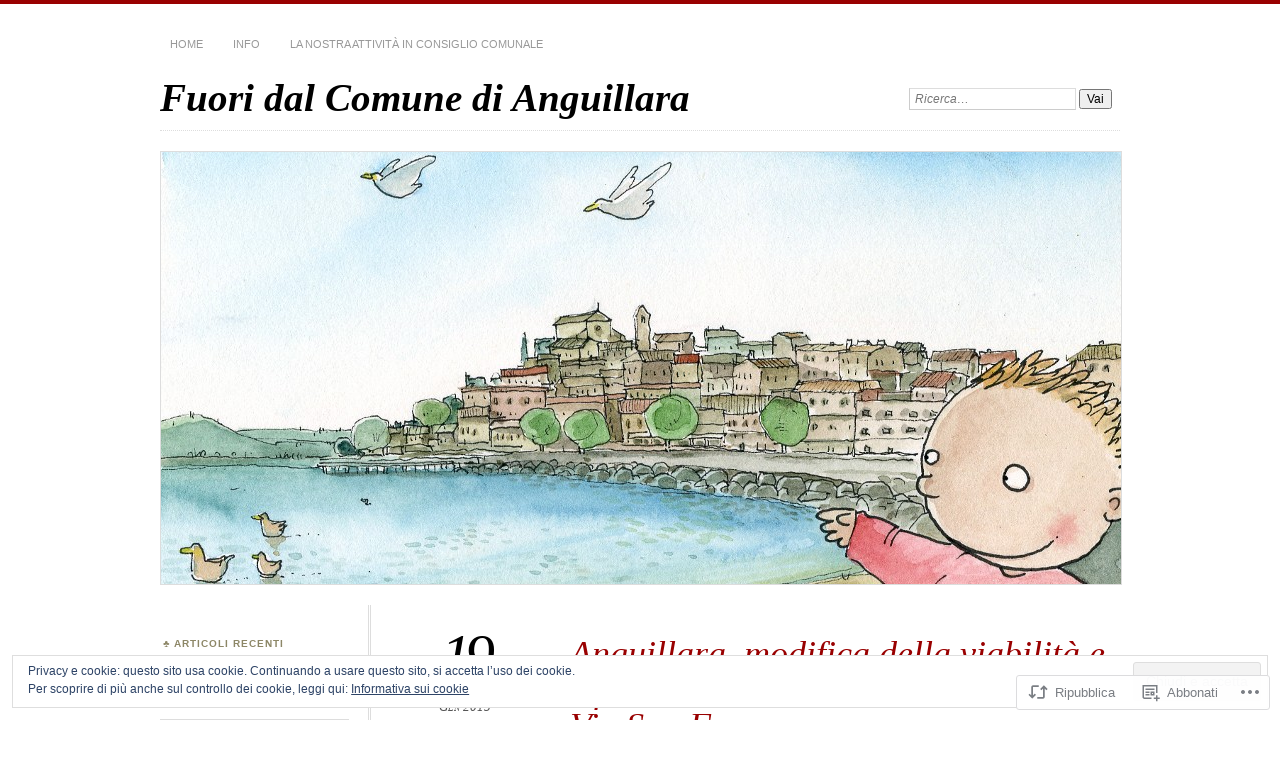

--- FILE ---
content_type: text/html; charset=UTF-8
request_url: https://fuoridalcomune.net/2015/01/19/anguillara-modifica-della-viabilita-e-rifacimento-del-manto-stradale-della-via-san-francesco/
body_size: 27286
content:
<!DOCTYPE html>
<!--[if IE 7]>
<html id="ie7" lang="it-IT">
<![endif]-->
<!--[if IE 8]>
<html id="ie8" lang="it-IT">
<![endif]-->
<!--[if !(IE 7) & !(IE 8)]><!-->
<html lang="it-IT">
<!--<![endif]-->
<head>
<meta charset="UTF-8" />
<meta name="viewport" content="width=device-width" />
<title>Anguillara, modifica della viabilità e rifacimento del manto stradale della Via San Francesco | Fuori dal Comune di Anguillara</title>
<link rel="profile" href="http://gmpg.org/xfn/11" />
<link rel="pingback" href="https://fuoridalcomune.net/xmlrpc.php" />
<!--[if lt IE 9]>
<script src="https://s0.wp.com/wp-content/themes/pub/chateau/js/html5.js?m=1315596887i" type="text/javascript"></script>
<![endif]-->
<meta name='robots' content='max-image-preview:large' />

<!-- Async WordPress.com Remote Login -->
<script id="wpcom_remote_login_js">
var wpcom_remote_login_extra_auth = '';
function wpcom_remote_login_remove_dom_node_id( element_id ) {
	var dom_node = document.getElementById( element_id );
	if ( dom_node ) { dom_node.parentNode.removeChild( dom_node ); }
}
function wpcom_remote_login_remove_dom_node_classes( class_name ) {
	var dom_nodes = document.querySelectorAll( '.' + class_name );
	for ( var i = 0; i < dom_nodes.length; i++ ) {
		dom_nodes[ i ].parentNode.removeChild( dom_nodes[ i ] );
	}
}
function wpcom_remote_login_final_cleanup() {
	wpcom_remote_login_remove_dom_node_classes( "wpcom_remote_login_msg" );
	wpcom_remote_login_remove_dom_node_id( "wpcom_remote_login_key" );
	wpcom_remote_login_remove_dom_node_id( "wpcom_remote_login_validate" );
	wpcom_remote_login_remove_dom_node_id( "wpcom_remote_login_js" );
	wpcom_remote_login_remove_dom_node_id( "wpcom_request_access_iframe" );
	wpcom_remote_login_remove_dom_node_id( "wpcom_request_access_styles" );
}

// Watch for messages back from the remote login
window.addEventListener( "message", function( e ) {
	if ( e.origin === "https://r-login.wordpress.com" ) {
		var data = {};
		try {
			data = JSON.parse( e.data );
		} catch( e ) {
			wpcom_remote_login_final_cleanup();
			return;
		}

		if ( data.msg === 'LOGIN' ) {
			// Clean up the login check iframe
			wpcom_remote_login_remove_dom_node_id( "wpcom_remote_login_key" );

			var id_regex = new RegExp( /^[0-9]+$/ );
			var token_regex = new RegExp( /^.*|.*|.*$/ );
			if (
				token_regex.test( data.token )
				&& id_regex.test( data.wpcomid )
			) {
				// We have everything we need to ask for a login
				var script = document.createElement( "script" );
				script.setAttribute( "id", "wpcom_remote_login_validate" );
				script.src = '/remote-login.php?wpcom_remote_login=validate'
					+ '&wpcomid=' + data.wpcomid
					+ '&token=' + encodeURIComponent( data.token )
					+ '&host=' + window.location.protocol
					+ '//' + window.location.hostname
					+ '&postid=1272'
					+ '&is_singular=1';
				document.body.appendChild( script );
			}

			return;
		}

		// Safari ITP, not logged in, so redirect
		if ( data.msg === 'LOGIN-REDIRECT' ) {
			window.location = 'https://wordpress.com/log-in?redirect_to=' + window.location.href;
			return;
		}

		// Safari ITP, storage access failed, remove the request
		if ( data.msg === 'LOGIN-REMOVE' ) {
			var css_zap = 'html { -webkit-transition: margin-top 1s; transition: margin-top 1s; } /* 9001 */ html { margin-top: 0 !important; } * html body { margin-top: 0 !important; } @media screen and ( max-width: 782px ) { html { margin-top: 0 !important; } * html body { margin-top: 0 !important; } }';
			var style_zap = document.createElement( 'style' );
			style_zap.type = 'text/css';
			style_zap.appendChild( document.createTextNode( css_zap ) );
			document.body.appendChild( style_zap );

			var e = document.getElementById( 'wpcom_request_access_iframe' );
			e.parentNode.removeChild( e );

			document.cookie = 'wordpress_com_login_access=denied; path=/; max-age=31536000';

			return;
		}

		// Safari ITP
		if ( data.msg === 'REQUEST_ACCESS' ) {
			console.log( 'request access: safari' );

			// Check ITP iframe enable/disable knob
			if ( wpcom_remote_login_extra_auth !== 'safari_itp_iframe' ) {
				return;
			}

			// If we are in a "private window" there is no ITP.
			var private_window = false;
			try {
				var opendb = window.openDatabase( null, null, null, null );
			} catch( e ) {
				private_window = true;
			}

			if ( private_window ) {
				console.log( 'private window' );
				return;
			}

			var iframe = document.createElement( 'iframe' );
			iframe.id = 'wpcom_request_access_iframe';
			iframe.setAttribute( 'scrolling', 'no' );
			iframe.setAttribute( 'sandbox', 'allow-storage-access-by-user-activation allow-scripts allow-same-origin allow-top-navigation-by-user-activation' );
			iframe.src = 'https://r-login.wordpress.com/remote-login.php?wpcom_remote_login=request_access&origin=' + encodeURIComponent( data.origin ) + '&wpcomid=' + encodeURIComponent( data.wpcomid );

			var css = 'html { -webkit-transition: margin-top 1s; transition: margin-top 1s; } /* 9001 */ html { margin-top: 46px !important; } * html body { margin-top: 46px !important; } @media screen and ( max-width: 660px ) { html { margin-top: 71px !important; } * html body { margin-top: 71px !important; } #wpcom_request_access_iframe { display: block; height: 71px !important; } } #wpcom_request_access_iframe { border: 0px; height: 46px; position: fixed; top: 0; left: 0; width: 100%; min-width: 100%; z-index: 99999; background: #23282d; } ';

			var style = document.createElement( 'style' );
			style.type = 'text/css';
			style.id = 'wpcom_request_access_styles';
			style.appendChild( document.createTextNode( css ) );
			document.body.appendChild( style );

			document.body.appendChild( iframe );
		}

		if ( data.msg === 'DONE' ) {
			wpcom_remote_login_final_cleanup();
		}
	}
}, false );

// Inject the remote login iframe after the page has had a chance to load
// more critical resources
window.addEventListener( "DOMContentLoaded", function( e ) {
	var iframe = document.createElement( "iframe" );
	iframe.style.display = "none";
	iframe.setAttribute( "scrolling", "no" );
	iframe.setAttribute( "id", "wpcom_remote_login_key" );
	iframe.src = "https://r-login.wordpress.com/remote-login.php"
		+ "?wpcom_remote_login=key"
		+ "&origin=aHR0cHM6Ly9mdW9yaWRhbGNvbXVuZS5uZXQ%3D"
		+ "&wpcomid=24413996"
		+ "&time=" + Math.floor( Date.now() / 1000 );
	document.body.appendChild( iframe );
}, false );
</script>
<link rel='dns-prefetch' href='//s0.wp.com' />
<link rel='dns-prefetch' href='//af.pubmine.com' />
<link rel="alternate" type="application/rss+xml" title="Fuori dal Comune di Anguillara &raquo; Feed" href="https://fuoridalcomune.net/feed/" />
<link rel="alternate" type="application/rss+xml" title="Fuori dal Comune di Anguillara &raquo; Feed dei commenti" href="https://fuoridalcomune.net/comments/feed/" />
<link rel="alternate" type="application/rss+xml" title="Fuori dal Comune di Anguillara &raquo; Anguillara, modifica della viabilità e rifacimento del manto stradale della Via San&nbsp;Francesco Feed dei commenti" href="https://fuoridalcomune.net/2015/01/19/anguillara-modifica-della-viabilita-e-rifacimento-del-manto-stradale-della-via-san-francesco/feed/" />
	<script type="text/javascript">
		/* <![CDATA[ */
		function addLoadEvent(func) {
			var oldonload = window.onload;
			if (typeof window.onload != 'function') {
				window.onload = func;
			} else {
				window.onload = function () {
					oldonload();
					func();
				}
			}
		}
		/* ]]> */
	</script>
	<link crossorigin='anonymous' rel='stylesheet' id='all-css-0-1' href='/_static/??-eJx9jFEKwjAQRC9kXKqV+iOeJSRLSbPJBndD6O1tpFAQ8WfgMTMPWjGOs2JWSNUUqnPIAi34GVUA69ZyDGjINlBMhayigOhKeHYiJ/gtWFCLdXFnSMw9fKXt/MIu8aaw6Bf9U1KIeIg/1OfP9Bim2/VyH6dhXN5pUk2g&cssminify=yes' type='text/css' media='all' />
<style id='wp-emoji-styles-inline-css'>

	img.wp-smiley, img.emoji {
		display: inline !important;
		border: none !important;
		box-shadow: none !important;
		height: 1em !important;
		width: 1em !important;
		margin: 0 0.07em !important;
		vertical-align: -0.1em !important;
		background: none !important;
		padding: 0 !important;
	}
/*# sourceURL=wp-emoji-styles-inline-css */
</style>
<link crossorigin='anonymous' rel='stylesheet' id='all-css-2-1' href='/wp-content/plugins/gutenberg-core/v22.2.0/build/styles/block-library/style.css?m=1764855221i&cssminify=yes' type='text/css' media='all' />
<style id='wp-block-library-inline-css'>
.has-text-align-justify {
	text-align:justify;
}
.has-text-align-justify{text-align:justify;}

/*# sourceURL=wp-block-library-inline-css */
</style><style id='global-styles-inline-css'>
:root{--wp--preset--aspect-ratio--square: 1;--wp--preset--aspect-ratio--4-3: 4/3;--wp--preset--aspect-ratio--3-4: 3/4;--wp--preset--aspect-ratio--3-2: 3/2;--wp--preset--aspect-ratio--2-3: 2/3;--wp--preset--aspect-ratio--16-9: 16/9;--wp--preset--aspect-ratio--9-16: 9/16;--wp--preset--color--black: #000000;--wp--preset--color--cyan-bluish-gray: #abb8c3;--wp--preset--color--white: #ffffff;--wp--preset--color--pale-pink: #f78da7;--wp--preset--color--vivid-red: #cf2e2e;--wp--preset--color--luminous-vivid-orange: #ff6900;--wp--preset--color--luminous-vivid-amber: #fcb900;--wp--preset--color--light-green-cyan: #7bdcb5;--wp--preset--color--vivid-green-cyan: #00d084;--wp--preset--color--pale-cyan-blue: #8ed1fc;--wp--preset--color--vivid-cyan-blue: #0693e3;--wp--preset--color--vivid-purple: #9b51e0;--wp--preset--gradient--vivid-cyan-blue-to-vivid-purple: linear-gradient(135deg,rgb(6,147,227) 0%,rgb(155,81,224) 100%);--wp--preset--gradient--light-green-cyan-to-vivid-green-cyan: linear-gradient(135deg,rgb(122,220,180) 0%,rgb(0,208,130) 100%);--wp--preset--gradient--luminous-vivid-amber-to-luminous-vivid-orange: linear-gradient(135deg,rgb(252,185,0) 0%,rgb(255,105,0) 100%);--wp--preset--gradient--luminous-vivid-orange-to-vivid-red: linear-gradient(135deg,rgb(255,105,0) 0%,rgb(207,46,46) 100%);--wp--preset--gradient--very-light-gray-to-cyan-bluish-gray: linear-gradient(135deg,rgb(238,238,238) 0%,rgb(169,184,195) 100%);--wp--preset--gradient--cool-to-warm-spectrum: linear-gradient(135deg,rgb(74,234,220) 0%,rgb(151,120,209) 20%,rgb(207,42,186) 40%,rgb(238,44,130) 60%,rgb(251,105,98) 80%,rgb(254,248,76) 100%);--wp--preset--gradient--blush-light-purple: linear-gradient(135deg,rgb(255,206,236) 0%,rgb(152,150,240) 100%);--wp--preset--gradient--blush-bordeaux: linear-gradient(135deg,rgb(254,205,165) 0%,rgb(254,45,45) 50%,rgb(107,0,62) 100%);--wp--preset--gradient--luminous-dusk: linear-gradient(135deg,rgb(255,203,112) 0%,rgb(199,81,192) 50%,rgb(65,88,208) 100%);--wp--preset--gradient--pale-ocean: linear-gradient(135deg,rgb(255,245,203) 0%,rgb(182,227,212) 50%,rgb(51,167,181) 100%);--wp--preset--gradient--electric-grass: linear-gradient(135deg,rgb(202,248,128) 0%,rgb(113,206,126) 100%);--wp--preset--gradient--midnight: linear-gradient(135deg,rgb(2,3,129) 0%,rgb(40,116,252) 100%);--wp--preset--font-size--small: 13px;--wp--preset--font-size--medium: 20px;--wp--preset--font-size--large: 36px;--wp--preset--font-size--x-large: 42px;--wp--preset--font-family--albert-sans: 'Albert Sans', sans-serif;--wp--preset--font-family--alegreya: Alegreya, serif;--wp--preset--font-family--arvo: Arvo, serif;--wp--preset--font-family--bodoni-moda: 'Bodoni Moda', serif;--wp--preset--font-family--bricolage-grotesque: 'Bricolage Grotesque', sans-serif;--wp--preset--font-family--cabin: Cabin, sans-serif;--wp--preset--font-family--chivo: Chivo, sans-serif;--wp--preset--font-family--commissioner: Commissioner, sans-serif;--wp--preset--font-family--cormorant: Cormorant, serif;--wp--preset--font-family--courier-prime: 'Courier Prime', monospace;--wp--preset--font-family--crimson-pro: 'Crimson Pro', serif;--wp--preset--font-family--dm-mono: 'DM Mono', monospace;--wp--preset--font-family--dm-sans: 'DM Sans', sans-serif;--wp--preset--font-family--dm-serif-display: 'DM Serif Display', serif;--wp--preset--font-family--domine: Domine, serif;--wp--preset--font-family--eb-garamond: 'EB Garamond', serif;--wp--preset--font-family--epilogue: Epilogue, sans-serif;--wp--preset--font-family--fahkwang: Fahkwang, sans-serif;--wp--preset--font-family--figtree: Figtree, sans-serif;--wp--preset--font-family--fira-sans: 'Fira Sans', sans-serif;--wp--preset--font-family--fjalla-one: 'Fjalla One', sans-serif;--wp--preset--font-family--fraunces: Fraunces, serif;--wp--preset--font-family--gabarito: Gabarito, system-ui;--wp--preset--font-family--ibm-plex-mono: 'IBM Plex Mono', monospace;--wp--preset--font-family--ibm-plex-sans: 'IBM Plex Sans', sans-serif;--wp--preset--font-family--ibarra-real-nova: 'Ibarra Real Nova', serif;--wp--preset--font-family--instrument-serif: 'Instrument Serif', serif;--wp--preset--font-family--inter: Inter, sans-serif;--wp--preset--font-family--josefin-sans: 'Josefin Sans', sans-serif;--wp--preset--font-family--jost: Jost, sans-serif;--wp--preset--font-family--libre-baskerville: 'Libre Baskerville', serif;--wp--preset--font-family--libre-franklin: 'Libre Franklin', sans-serif;--wp--preset--font-family--literata: Literata, serif;--wp--preset--font-family--lora: Lora, serif;--wp--preset--font-family--merriweather: Merriweather, serif;--wp--preset--font-family--montserrat: Montserrat, sans-serif;--wp--preset--font-family--newsreader: Newsreader, serif;--wp--preset--font-family--noto-sans-mono: 'Noto Sans Mono', sans-serif;--wp--preset--font-family--nunito: Nunito, sans-serif;--wp--preset--font-family--open-sans: 'Open Sans', sans-serif;--wp--preset--font-family--overpass: Overpass, sans-serif;--wp--preset--font-family--pt-serif: 'PT Serif', serif;--wp--preset--font-family--petrona: Petrona, serif;--wp--preset--font-family--piazzolla: Piazzolla, serif;--wp--preset--font-family--playfair-display: 'Playfair Display', serif;--wp--preset--font-family--plus-jakarta-sans: 'Plus Jakarta Sans', sans-serif;--wp--preset--font-family--poppins: Poppins, sans-serif;--wp--preset--font-family--raleway: Raleway, sans-serif;--wp--preset--font-family--roboto: Roboto, sans-serif;--wp--preset--font-family--roboto-slab: 'Roboto Slab', serif;--wp--preset--font-family--rubik: Rubik, sans-serif;--wp--preset--font-family--rufina: Rufina, serif;--wp--preset--font-family--sora: Sora, sans-serif;--wp--preset--font-family--source-sans-3: 'Source Sans 3', sans-serif;--wp--preset--font-family--source-serif-4: 'Source Serif 4', serif;--wp--preset--font-family--space-mono: 'Space Mono', monospace;--wp--preset--font-family--syne: Syne, sans-serif;--wp--preset--font-family--texturina: Texturina, serif;--wp--preset--font-family--urbanist: Urbanist, sans-serif;--wp--preset--font-family--work-sans: 'Work Sans', sans-serif;--wp--preset--spacing--20: 0.44rem;--wp--preset--spacing--30: 0.67rem;--wp--preset--spacing--40: 1rem;--wp--preset--spacing--50: 1.5rem;--wp--preset--spacing--60: 2.25rem;--wp--preset--spacing--70: 3.38rem;--wp--preset--spacing--80: 5.06rem;--wp--preset--shadow--natural: 6px 6px 9px rgba(0, 0, 0, 0.2);--wp--preset--shadow--deep: 12px 12px 50px rgba(0, 0, 0, 0.4);--wp--preset--shadow--sharp: 6px 6px 0px rgba(0, 0, 0, 0.2);--wp--preset--shadow--outlined: 6px 6px 0px -3px rgb(255, 255, 255), 6px 6px rgb(0, 0, 0);--wp--preset--shadow--crisp: 6px 6px 0px rgb(0, 0, 0);}:where(.is-layout-flex){gap: 0.5em;}:where(.is-layout-grid){gap: 0.5em;}body .is-layout-flex{display: flex;}.is-layout-flex{flex-wrap: wrap;align-items: center;}.is-layout-flex > :is(*, div){margin: 0;}body .is-layout-grid{display: grid;}.is-layout-grid > :is(*, div){margin: 0;}:where(.wp-block-columns.is-layout-flex){gap: 2em;}:where(.wp-block-columns.is-layout-grid){gap: 2em;}:where(.wp-block-post-template.is-layout-flex){gap: 1.25em;}:where(.wp-block-post-template.is-layout-grid){gap: 1.25em;}.has-black-color{color: var(--wp--preset--color--black) !important;}.has-cyan-bluish-gray-color{color: var(--wp--preset--color--cyan-bluish-gray) !important;}.has-white-color{color: var(--wp--preset--color--white) !important;}.has-pale-pink-color{color: var(--wp--preset--color--pale-pink) !important;}.has-vivid-red-color{color: var(--wp--preset--color--vivid-red) !important;}.has-luminous-vivid-orange-color{color: var(--wp--preset--color--luminous-vivid-orange) !important;}.has-luminous-vivid-amber-color{color: var(--wp--preset--color--luminous-vivid-amber) !important;}.has-light-green-cyan-color{color: var(--wp--preset--color--light-green-cyan) !important;}.has-vivid-green-cyan-color{color: var(--wp--preset--color--vivid-green-cyan) !important;}.has-pale-cyan-blue-color{color: var(--wp--preset--color--pale-cyan-blue) !important;}.has-vivid-cyan-blue-color{color: var(--wp--preset--color--vivid-cyan-blue) !important;}.has-vivid-purple-color{color: var(--wp--preset--color--vivid-purple) !important;}.has-black-background-color{background-color: var(--wp--preset--color--black) !important;}.has-cyan-bluish-gray-background-color{background-color: var(--wp--preset--color--cyan-bluish-gray) !important;}.has-white-background-color{background-color: var(--wp--preset--color--white) !important;}.has-pale-pink-background-color{background-color: var(--wp--preset--color--pale-pink) !important;}.has-vivid-red-background-color{background-color: var(--wp--preset--color--vivid-red) !important;}.has-luminous-vivid-orange-background-color{background-color: var(--wp--preset--color--luminous-vivid-orange) !important;}.has-luminous-vivid-amber-background-color{background-color: var(--wp--preset--color--luminous-vivid-amber) !important;}.has-light-green-cyan-background-color{background-color: var(--wp--preset--color--light-green-cyan) !important;}.has-vivid-green-cyan-background-color{background-color: var(--wp--preset--color--vivid-green-cyan) !important;}.has-pale-cyan-blue-background-color{background-color: var(--wp--preset--color--pale-cyan-blue) !important;}.has-vivid-cyan-blue-background-color{background-color: var(--wp--preset--color--vivid-cyan-blue) !important;}.has-vivid-purple-background-color{background-color: var(--wp--preset--color--vivid-purple) !important;}.has-black-border-color{border-color: var(--wp--preset--color--black) !important;}.has-cyan-bluish-gray-border-color{border-color: var(--wp--preset--color--cyan-bluish-gray) !important;}.has-white-border-color{border-color: var(--wp--preset--color--white) !important;}.has-pale-pink-border-color{border-color: var(--wp--preset--color--pale-pink) !important;}.has-vivid-red-border-color{border-color: var(--wp--preset--color--vivid-red) !important;}.has-luminous-vivid-orange-border-color{border-color: var(--wp--preset--color--luminous-vivid-orange) !important;}.has-luminous-vivid-amber-border-color{border-color: var(--wp--preset--color--luminous-vivid-amber) !important;}.has-light-green-cyan-border-color{border-color: var(--wp--preset--color--light-green-cyan) !important;}.has-vivid-green-cyan-border-color{border-color: var(--wp--preset--color--vivid-green-cyan) !important;}.has-pale-cyan-blue-border-color{border-color: var(--wp--preset--color--pale-cyan-blue) !important;}.has-vivid-cyan-blue-border-color{border-color: var(--wp--preset--color--vivid-cyan-blue) !important;}.has-vivid-purple-border-color{border-color: var(--wp--preset--color--vivid-purple) !important;}.has-vivid-cyan-blue-to-vivid-purple-gradient-background{background: var(--wp--preset--gradient--vivid-cyan-blue-to-vivid-purple) !important;}.has-light-green-cyan-to-vivid-green-cyan-gradient-background{background: var(--wp--preset--gradient--light-green-cyan-to-vivid-green-cyan) !important;}.has-luminous-vivid-amber-to-luminous-vivid-orange-gradient-background{background: var(--wp--preset--gradient--luminous-vivid-amber-to-luminous-vivid-orange) !important;}.has-luminous-vivid-orange-to-vivid-red-gradient-background{background: var(--wp--preset--gradient--luminous-vivid-orange-to-vivid-red) !important;}.has-very-light-gray-to-cyan-bluish-gray-gradient-background{background: var(--wp--preset--gradient--very-light-gray-to-cyan-bluish-gray) !important;}.has-cool-to-warm-spectrum-gradient-background{background: var(--wp--preset--gradient--cool-to-warm-spectrum) !important;}.has-blush-light-purple-gradient-background{background: var(--wp--preset--gradient--blush-light-purple) !important;}.has-blush-bordeaux-gradient-background{background: var(--wp--preset--gradient--blush-bordeaux) !important;}.has-luminous-dusk-gradient-background{background: var(--wp--preset--gradient--luminous-dusk) !important;}.has-pale-ocean-gradient-background{background: var(--wp--preset--gradient--pale-ocean) !important;}.has-electric-grass-gradient-background{background: var(--wp--preset--gradient--electric-grass) !important;}.has-midnight-gradient-background{background: var(--wp--preset--gradient--midnight) !important;}.has-small-font-size{font-size: var(--wp--preset--font-size--small) !important;}.has-medium-font-size{font-size: var(--wp--preset--font-size--medium) !important;}.has-large-font-size{font-size: var(--wp--preset--font-size--large) !important;}.has-x-large-font-size{font-size: var(--wp--preset--font-size--x-large) !important;}.has-albert-sans-font-family{font-family: var(--wp--preset--font-family--albert-sans) !important;}.has-alegreya-font-family{font-family: var(--wp--preset--font-family--alegreya) !important;}.has-arvo-font-family{font-family: var(--wp--preset--font-family--arvo) !important;}.has-bodoni-moda-font-family{font-family: var(--wp--preset--font-family--bodoni-moda) !important;}.has-bricolage-grotesque-font-family{font-family: var(--wp--preset--font-family--bricolage-grotesque) !important;}.has-cabin-font-family{font-family: var(--wp--preset--font-family--cabin) !important;}.has-chivo-font-family{font-family: var(--wp--preset--font-family--chivo) !important;}.has-commissioner-font-family{font-family: var(--wp--preset--font-family--commissioner) !important;}.has-cormorant-font-family{font-family: var(--wp--preset--font-family--cormorant) !important;}.has-courier-prime-font-family{font-family: var(--wp--preset--font-family--courier-prime) !important;}.has-crimson-pro-font-family{font-family: var(--wp--preset--font-family--crimson-pro) !important;}.has-dm-mono-font-family{font-family: var(--wp--preset--font-family--dm-mono) !important;}.has-dm-sans-font-family{font-family: var(--wp--preset--font-family--dm-sans) !important;}.has-dm-serif-display-font-family{font-family: var(--wp--preset--font-family--dm-serif-display) !important;}.has-domine-font-family{font-family: var(--wp--preset--font-family--domine) !important;}.has-eb-garamond-font-family{font-family: var(--wp--preset--font-family--eb-garamond) !important;}.has-epilogue-font-family{font-family: var(--wp--preset--font-family--epilogue) !important;}.has-fahkwang-font-family{font-family: var(--wp--preset--font-family--fahkwang) !important;}.has-figtree-font-family{font-family: var(--wp--preset--font-family--figtree) !important;}.has-fira-sans-font-family{font-family: var(--wp--preset--font-family--fira-sans) !important;}.has-fjalla-one-font-family{font-family: var(--wp--preset--font-family--fjalla-one) !important;}.has-fraunces-font-family{font-family: var(--wp--preset--font-family--fraunces) !important;}.has-gabarito-font-family{font-family: var(--wp--preset--font-family--gabarito) !important;}.has-ibm-plex-mono-font-family{font-family: var(--wp--preset--font-family--ibm-plex-mono) !important;}.has-ibm-plex-sans-font-family{font-family: var(--wp--preset--font-family--ibm-plex-sans) !important;}.has-ibarra-real-nova-font-family{font-family: var(--wp--preset--font-family--ibarra-real-nova) !important;}.has-instrument-serif-font-family{font-family: var(--wp--preset--font-family--instrument-serif) !important;}.has-inter-font-family{font-family: var(--wp--preset--font-family--inter) !important;}.has-josefin-sans-font-family{font-family: var(--wp--preset--font-family--josefin-sans) !important;}.has-jost-font-family{font-family: var(--wp--preset--font-family--jost) !important;}.has-libre-baskerville-font-family{font-family: var(--wp--preset--font-family--libre-baskerville) !important;}.has-libre-franklin-font-family{font-family: var(--wp--preset--font-family--libre-franklin) !important;}.has-literata-font-family{font-family: var(--wp--preset--font-family--literata) !important;}.has-lora-font-family{font-family: var(--wp--preset--font-family--lora) !important;}.has-merriweather-font-family{font-family: var(--wp--preset--font-family--merriweather) !important;}.has-montserrat-font-family{font-family: var(--wp--preset--font-family--montserrat) !important;}.has-newsreader-font-family{font-family: var(--wp--preset--font-family--newsreader) !important;}.has-noto-sans-mono-font-family{font-family: var(--wp--preset--font-family--noto-sans-mono) !important;}.has-nunito-font-family{font-family: var(--wp--preset--font-family--nunito) !important;}.has-open-sans-font-family{font-family: var(--wp--preset--font-family--open-sans) !important;}.has-overpass-font-family{font-family: var(--wp--preset--font-family--overpass) !important;}.has-pt-serif-font-family{font-family: var(--wp--preset--font-family--pt-serif) !important;}.has-petrona-font-family{font-family: var(--wp--preset--font-family--petrona) !important;}.has-piazzolla-font-family{font-family: var(--wp--preset--font-family--piazzolla) !important;}.has-playfair-display-font-family{font-family: var(--wp--preset--font-family--playfair-display) !important;}.has-plus-jakarta-sans-font-family{font-family: var(--wp--preset--font-family--plus-jakarta-sans) !important;}.has-poppins-font-family{font-family: var(--wp--preset--font-family--poppins) !important;}.has-raleway-font-family{font-family: var(--wp--preset--font-family--raleway) !important;}.has-roboto-font-family{font-family: var(--wp--preset--font-family--roboto) !important;}.has-roboto-slab-font-family{font-family: var(--wp--preset--font-family--roboto-slab) !important;}.has-rubik-font-family{font-family: var(--wp--preset--font-family--rubik) !important;}.has-rufina-font-family{font-family: var(--wp--preset--font-family--rufina) !important;}.has-sora-font-family{font-family: var(--wp--preset--font-family--sora) !important;}.has-source-sans-3-font-family{font-family: var(--wp--preset--font-family--source-sans-3) !important;}.has-source-serif-4-font-family{font-family: var(--wp--preset--font-family--source-serif-4) !important;}.has-space-mono-font-family{font-family: var(--wp--preset--font-family--space-mono) !important;}.has-syne-font-family{font-family: var(--wp--preset--font-family--syne) !important;}.has-texturina-font-family{font-family: var(--wp--preset--font-family--texturina) !important;}.has-urbanist-font-family{font-family: var(--wp--preset--font-family--urbanist) !important;}.has-work-sans-font-family{font-family: var(--wp--preset--font-family--work-sans) !important;}
/*# sourceURL=global-styles-inline-css */
</style>

<style id='classic-theme-styles-inline-css'>
/*! This file is auto-generated */
.wp-block-button__link{color:#fff;background-color:#32373c;border-radius:9999px;box-shadow:none;text-decoration:none;padding:calc(.667em + 2px) calc(1.333em + 2px);font-size:1.125em}.wp-block-file__button{background:#32373c;color:#fff;text-decoration:none}
/*# sourceURL=/wp-includes/css/classic-themes.min.css */
</style>
<link crossorigin='anonymous' rel='stylesheet' id='all-css-4-1' href='/_static/??-eJyNjtEKwjAMRX/IGOZk4oP4LV2NXaVpS9My/Huje1GU4UvIvZxDgnMGm2KlWJEb5NCcj4I2FdKes6moBNPFGwrEim2tyAZ/a3NWB8YxFxIBnewbQ51UlC9vqTG3Ee1kKpmGUu+B/gF9tAsMr5NrPxUaQ3K6OlTqLa5JjhKEZE31KX4EuAbjy1M986k77Lvh2Pe74fYA+Vx6lw==&cssminify=yes' type='text/css' media='all' />
<link crossorigin='anonymous' rel='stylesheet' id='print-css-5-1' href='/wp-content/mu-plugins/global-print/global-print.css?m=1465851035i&cssminify=yes' type='text/css' media='print' />
<style id='jetpack-global-styles-frontend-style-inline-css'>
:root { --font-headings: unset; --font-base: unset; --font-headings-default: -apple-system,BlinkMacSystemFont,"Segoe UI",Roboto,Oxygen-Sans,Ubuntu,Cantarell,"Helvetica Neue",sans-serif; --font-base-default: -apple-system,BlinkMacSystemFont,"Segoe UI",Roboto,Oxygen-Sans,Ubuntu,Cantarell,"Helvetica Neue",sans-serif;}
/*# sourceURL=jetpack-global-styles-frontend-style-inline-css */
</style>
<link crossorigin='anonymous' rel='stylesheet' id='all-css-8-1' href='/_static/??-eJyNjcEKwjAQRH/IuFRT6kX8FNkmS5K6yQY3Qfx7bfEiXrwM82B4A49qnJRGpUHupnIPqSgs1Cq624chi6zhO5OCRryTR++fW00l7J3qDv43XVNxoOISsmEJol/wY2uR8vs3WggsM/I6uOTzMI3Hw8lOg11eUT1JKA==&cssminify=yes' type='text/css' media='all' />
<script type="text/javascript" id="jetpack_related-posts-js-extra">
/* <![CDATA[ */
var related_posts_js_options = {"post_heading":"h4"};
//# sourceURL=jetpack_related-posts-js-extra
/* ]]> */
</script>
<script type="text/javascript" id="wpcom-actionbar-placeholder-js-extra">
/* <![CDATA[ */
var actionbardata = {"siteID":"24413996","postID":"1272","siteURL":"https://fuoridalcomune.net","xhrURL":"https://fuoridalcomune.net/wp-admin/admin-ajax.php","nonce":"2a7f83fc7a","isLoggedIn":"","statusMessage":"","subsEmailDefault":"instantly","proxyScriptUrl":"https://s0.wp.com/wp-content/js/wpcom-proxy-request.js?m=1513050504i&amp;ver=20211021","shortlink":"https://wp.me/p1Erc8-kw","i18n":{"followedText":"I nuovi articoli del sito saranno visibili sul tuo \u003Ca href=\"https://wordpress.com/reader\"\u003EReader\u003C/a\u003E","foldBar":"Riduci la barra","unfoldBar":"Espandi la barra","shortLinkCopied":"Shortlink copiato negli appunti."}};
//# sourceURL=wpcom-actionbar-placeholder-js-extra
/* ]]> */
</script>
<script type="text/javascript" id="jetpack-mu-wpcom-settings-js-before">
/* <![CDATA[ */
var JETPACK_MU_WPCOM_SETTINGS = {"assetsUrl":"https://s0.wp.com/wp-content/mu-plugins/jetpack-mu-wpcom-plugin/moon/jetpack_vendor/automattic/jetpack-mu-wpcom/src/build/"};
//# sourceURL=jetpack-mu-wpcom-settings-js-before
/* ]]> */
</script>
<script crossorigin='anonymous' type='text/javascript'  src='/_static/??-eJxdjd0KwjAMhV/ILHNQvRIfRbq2jNY2CU236du7gYh6dfg4f7gKOKYWqGGZQfI8RVJMoYl19zdjYSa8RXI4zjF7rCHbFjwIa9Nf6kqkLukBv4bTlskNpPLj+e+NmafP7crVW6/gslUNuhddEVyGXYCYYPJSt4lruRzPxvT9aRhMegHKMEgx'></script>
<script type="text/javascript" id="rlt-proxy-js-after">
/* <![CDATA[ */
	rltInitialize( {"token":null,"iframeOrigins":["https:\/\/widgets.wp.com"]} );
//# sourceURL=rlt-proxy-js-after
/* ]]> */
</script>
<link rel="EditURI" type="application/rsd+xml" title="RSD" href="https://viaclodia.wordpress.com/xmlrpc.php?rsd" />
<meta name="generator" content="WordPress.com" />
<link rel="canonical" href="https://fuoridalcomune.net/2015/01/19/anguillara-modifica-della-viabilita-e-rifacimento-del-manto-stradale-della-via-san-francesco/" />
<link rel='shortlink' href='https://wp.me/p1Erc8-kw' />
<link rel="alternate" type="application/json+oembed" href="https://public-api.wordpress.com/oembed/?format=json&amp;url=https%3A%2F%2Ffuoridalcomune.net%2F2015%2F01%2F19%2Fanguillara-modifica-della-viabilita-e-rifacimento-del-manto-stradale-della-via-san-francesco%2F&amp;for=wpcom-auto-discovery" /><link rel="alternate" type="application/xml+oembed" href="https://public-api.wordpress.com/oembed/?format=xml&amp;url=https%3A%2F%2Ffuoridalcomune.net%2F2015%2F01%2F19%2Fanguillara-modifica-della-viabilita-e-rifacimento-del-manto-stradale-della-via-san-francesco%2F&amp;for=wpcom-auto-discovery" />
<!-- Jetpack Open Graph Tags -->
<meta property="og:type" content="article" />
<meta property="og:title" content="Anguillara, modifica della viabilità e rifacimento del manto stradale della Via San Francesco" />
<meta property="og:url" content="https://fuoridalcomune.net/2015/01/19/anguillara-modifica-della-viabilita-e-rifacimento-del-manto-stradale-della-via-san-francesco/" />
<meta property="og:description" content="Tutto pronto per il senso unico su Via San Francesco che in base all&#8217;ordinanza n. 127 della Polizia Municipale del 24 dicembre 2014 entrerà in vigore successivamente al completamento dei lavo…" />
<meta property="article:published_time" content="2015-01-19T16:25:14+00:00" />
<meta property="article:modified_time" content="2015-01-19T16:25:14+00:00" />
<meta property="og:site_name" content="Fuori dal Comune di Anguillara" />
<meta property="og:image" content="https://fuoridalcomune.net/wp-content/uploads/2015/01/senso-unico-san-francesco1.png?w=529" />
<meta property="og:image:width" content="529" />
<meta property="og:image:height" content="681" />
<meta property="og:image:alt" content="Mappa del senso unico di Via San Francesco" />
<meta property="og:locale" content="it_IT" />
<meta property="article:publisher" content="https://www.facebook.com/WordPresscom" />
<meta name="twitter:creator" content="@AnguillaraSab" />
<meta name="twitter:site" content="@AnguillaraSab" />
<meta name="twitter:text:title" content="Anguillara, modifica della viabilità e rifacimento del manto stradale della Via San&nbsp;Francesco" />
<meta name="twitter:image" content="https://fuoridalcomune.net/wp-content/uploads/2015/01/senso-unico-san-francesco1.png?w=640" />
<meta name="twitter:image:alt" content="Mappa del senso unico di Via San Francesco" />
<meta name="twitter:card" content="summary_large_image" />

<!-- End Jetpack Open Graph Tags -->
<link rel="shortcut icon" type="image/x-icon" href="https://secure.gravatar.com/blavatar/047e8252c19da3126380a4345c6514fee6dc1d09ee00431a66c0d72cf0c4e6b2?s=32" sizes="16x16" />
<link rel="icon" type="image/x-icon" href="https://secure.gravatar.com/blavatar/047e8252c19da3126380a4345c6514fee6dc1d09ee00431a66c0d72cf0c4e6b2?s=32" sizes="16x16" />
<link rel="apple-touch-icon" href="https://secure.gravatar.com/blavatar/047e8252c19da3126380a4345c6514fee6dc1d09ee00431a66c0d72cf0c4e6b2?s=114" />
<link rel='openid.server' href='https://fuoridalcomune.net/?openidserver=1' />
<link rel='openid.delegate' href='https://fuoridalcomune.net/' />
<link rel="search" type="application/opensearchdescription+xml" href="https://fuoridalcomune.net/osd.xml" title="Fuori dal Comune di Anguillara" />
<link rel="search" type="application/opensearchdescription+xml" href="https://s1.wp.com/opensearch.xml" title="WordPress.com" />
<meta name="description" content="Tutto pronto per il senso unico su Via San Francesco che in base all&#039;ordinanza n. 127 della Polizia Municipale del 24 dicembre 2014 entrerà in vigore successivamente al completamento dei lavori di installazione delle segnaletica La modifica alla viabilità di suddetta via è riportata nella piantina sotto nella quale sono stati evidenziati i tratti della&hellip;" />
<script type="text/javascript">
/* <![CDATA[ */
var wa_client = {}; wa_client.cmd = []; wa_client.config = { 'blog_id': 24413996, 'blog_language': 'it', 'is_wordads': false, 'hosting_type': 0, 'afp_account_id': null, 'afp_host_id': 5038568878849053, 'theme': 'pub/chateau', '_': { 'title': 'Pubblicità', 'privacy_settings': 'Impostazioni sulla privacy' }, 'formats': [ 'inline', 'belowpost', 'bottom_sticky', 'sidebar_sticky_right', 'sidebar', 'gutenberg_rectangle', 'gutenberg_leaderboard', 'gutenberg_mobile_leaderboard', 'gutenberg_skyscraper' ] };
/* ]]> */
</script>
		<script type="text/javascript">

			window.doNotSellCallback = function() {

				var linkElements = [
					'a[href="https://wordpress.com/?ref=footer_blog"]',
					'a[href="https://wordpress.com/?ref=footer_website"]',
					'a[href="https://wordpress.com/?ref=vertical_footer"]',
					'a[href^="https://wordpress.com/?ref=footer_segment_"]',
				].join(',');

				var dnsLink = document.createElement( 'a' );
				dnsLink.href = 'https://wordpress.com/it/advertising-program-optout/';
				dnsLink.classList.add( 'do-not-sell-link' );
				dnsLink.rel = 'nofollow';
				dnsLink.style.marginLeft = '0.5em';
				dnsLink.textContent = 'Non vendere o condividere le mie informazioni personali';

				var creditLinks = document.querySelectorAll( linkElements );

				if ( 0 === creditLinks.length ) {
					return false;
				}

				Array.prototype.forEach.call( creditLinks, function( el ) {
					el.insertAdjacentElement( 'afterend', dnsLink );
				});

				return true;
			};

		</script>
		<script type="text/javascript">
	window.google_analytics_uacct = "UA-52447-2";
</script>

<script type="text/javascript">
	var _gaq = _gaq || [];
	_gaq.push(['_setAccount', 'UA-52447-2']);
	_gaq.push(['_gat._anonymizeIp']);
	_gaq.push(['_setDomainName', 'none']);
	_gaq.push(['_setAllowLinker', true]);
	_gaq.push(['_initData']);
	_gaq.push(['_trackPageview']);

	(function() {
		var ga = document.createElement('script'); ga.type = 'text/javascript'; ga.async = true;
		ga.src = ('https:' == document.location.protocol ? 'https://ssl' : 'http://www') + '.google-analytics.com/ga.js';
		(document.getElementsByTagName('head')[0] || document.getElementsByTagName('body')[0]).appendChild(ga);
	})();
</script>
<link crossorigin='anonymous' rel='stylesheet' id='all-css-0-3' href='/_static/??-eJyVjkEKwkAMRS9kG2rR4kI8irTpIGknyTCZ0OtXsRXc6fJ9Ho8PS6pQpQQpwF6l6A8SgymU1OO8MbCqwJ0EYYiKs4EtlEKu0ewAvxdYR4/BAPusbiF+pH34N/i+5BRHMB8MM6VC+pS/qGaSV/nG16Y7tZfu3DbHaQXdH15M&cssminify=yes' type='text/css' media='all' />
</head>

<body class="wp-singular post-template-default single single-post postid-1272 single-format-standard wp-theme-pubchateau customizer-styles-applied two-column sidebar-content jetpack-reblog-enabled">
<div id="page" class="hfeed">
		<div id="page-inner">
		<header id="branding" role="banner">
			<nav id="menu" role="navigation">
				<ul id="menu-standard" class="menu clear-fix"><li id="menu-item-61" class="menu-item menu-item-type-custom menu-item-object-custom menu-item-61"><a href="https://viaclodia.wordpress.com" title="Vai alla home page">Home</a></li>
<li id="menu-item-62" class="menu-item menu-item-type-post_type menu-item-object-page menu-item-62"><a href="https://fuoridalcomune.net/info/">Info</a></li>
<li id="menu-item-2922" class="menu-item menu-item-type-post_type menu-item-object-page menu-item-2922"><a href="https://fuoridalcomune.net/la-nostra-attivita-in-consiglio-comunale/">La nostra attività in consiglio comunale</a></li>
</ul>			</nav><!-- end #menu -->

			<div id="main-title">
				<hgroup>
					<h1 id="site-title"><a href="https://fuoridalcomune.net/" title="Fuori dal Comune di Anguillara" rel="home">Fuori dal Comune di Anguillara</a></h1>
									</hgroup>
			</div><!-- end #main-title -->

							<div id="search">
					
<form method="get" action="https://fuoridalcomune.net//" >
	<div>
		<label for="s" class="assistive-text">Cerca:</label>
		<input type="text" value="Ricerca&hellip;" name="s" id="s" onfocus="this.value=''" />
		<input type="submit" name="search" value="Vai" />
	</div>
</form>
				</div><!-- end #search -->
			
			<div id="main-image">
							<a href="https://fuoridalcomune.net/">
													<img src="https://fuoridalcomune.net/wp-content/uploads/2014/01/cropped-anguillara-sabazia.jpg" width="960" height="432" alt="Fuori dal Comune di Anguillara" title="Fuori dal Comune di Anguillara" />
									</a>
						</div><!-- end #main-image -->
		</header><!-- #branding -->
		<div id="main" class="clear-fix">

	<div id="primary">
		<div id="content" class="clear-fix">

		
			<article id="post-1272" class="post-1272 post type-post status-publish format-standard hentry category-comunicato-stampa tag-scuola tag-viabilita">
	<header class="post-title">
				<h1>Anguillara, modifica della viabilità e rifacimento del manto stradale della Via San&nbsp;Francesco</h1>			<a href="https://fuoridalcomune.net/2015/01/19/anguillara-modifica-della-viabilita-e-rifacimento-del-manto-stradale-della-via-san-francesco/" class="post-permalink">		<p class="post-date">
			<strong>19</strong>
			<em>lunedì</em>
			<span>Gen 2015</span>
		</p>
	</a>
	<div class="post-info clear-fix">
		<p>
			Posted <span class="by-author"> by <span class="author vcard"><a class="url fn n" href="https://fuoridalcomune.net/author/enricostronati/" title="Vedi tutti gli articoli di fuoridalcomune.net" rel="author">fuoridalcomune.net</a></span></span> in <a href="https://fuoridalcomune.net/category/comunicato-stampa/" rel="category tag">comunicato stampa</a>		</p>
		<p class="post-com-count">
			<strong>&asymp; <a href="https://fuoridalcomune.net/2015/01/19/anguillara-modifica-della-viabilita-e-rifacimento-del-manto-stradale-della-via-san-francesco/#respond">Lascia un commento</a></strong>
		</p>
	</div><!-- end .post-info -->
	</header><!-- end .post-title -->

	<div class="post-content clear-fix">
			<div class="post-extras">
				<p><strong>Tag</strong></p><p><a href="https://fuoridalcomune.net/tag/scuola/" rel="tag">scuola</a>, <a href="https://fuoridalcomune.net/tag/viabilita/" rel="tag">viabilità</a></p>	</div><!-- end .post-extras -->

		<div class="post-entry">
			<p style="text-align:justify;font-size:12pt;"><em>Tutto pronto per il senso unico su Via San Francesco che in base all&#8217;ordinanza n. 127 della Polizia Municipale del 24 dicembre 2014 entrerà in vigore successivamente al completamento dei lavori di installazione delle segnaletica</em></p>
<p style="text-align:justify;">La modifica alla viabilità di suddetta via è riportata nella piantina sotto nella quale sono stati evidenziati i tratti della strada che resteranno a doppio senso di circolazione e quelli che invece verranno trasformati in senso unico. In questo modo si potranno &#8211; peraltro &#8211; ottenere circa 40 stalli di sosta, secondo quanto previsto nell&#8217;ordinanza di cui all&#8217;oggetto. Il senso unico di marcia verrà realizzato nel tratto compreso tra Via Carlo Alberto dalla Chiesa e l’incrocio in Zona &#8220;<em>La Croce</em>&#8220;.</p>
<p style="text-align:justify;">&#8220;<em>Via di San Francesco è una strada comunale che attraversa il centro urbano e lambisce due Complessi Scolastici, una Chiesa e numerose attività professionali</em> &#8211; dichiara in una nota l&#8217;Amministrazione Comunale – <em>ed ove da anni, durante l&#8217;orario di entrata ed uscita delle scuole, il traffico genera preoccupanti condizioni di insicurezza pedonale e veicolare che aumentano soprattutto in concomitanza delle giornate di maltempo. Peraltro – </em>conclude la nota<em> – i numerosi veicoli presenti su detta via, a causa anche dell&#8217;assenza di parcheggi, durante l&#8217;orario di ingresso/uscita scolastico o in concomitanza di particolari iniziative che si svolgono nei pressi di locali o aree pubbliche raggiungibili da Via San Francesco, causano fenomeni di sosta selvaggia arrivando ad invadere i marciapiedi e generando tra l&#8217;altro forte disagio ai pedoni ed ai residenti. Si informa inoltre che è in programma il rifacimento del manto stradale dell&#8217;intera Via di San Francesco – </em>non solo nel tratto a senso unico<em> – e che tale attività verrà realizzata entro l&#8217;estate</em>&#8220;.</p>
<p style="text-align:justify;">Il Comando di Polizia Locale, dopo gli incontri avuti con l&#8217;Amministrazione Comunale ed in accordo con l&#8217;Ufficio Scuola, ha ritenuto quindi di dare parere favorevole all&#8217;iniziativa e, verificato il rispetto delle indicazioni e delle norme del Codice della Strada, ha provveduto all&#8217;emissione della conseguente Ordinanza. Tale iniziativa consentirà il raggiungimento di un maggior livello di sicurezza e tutela dell&#8217;incolumità dei pedoni ed in modo particolare degli studenti e degli anziani, oltre a consentire l&#8217;individuazione di spazio lungo uno dei lati della carreggiata che sarà utilizzato per la predisposizione degli stalli di sosta.</p>
<p style="text-align:justify;">&#8220;<em>Questo primo intervento</em> – conclude la nota – <em>anticipa altre modifiche alla viabilità proposte dall&#8217;Amministrazione Comunale agli Uffici competenti che ne stanno verificando l&#8217;applicabilità. Il forte incremento demografico, l&#8217;irregolare sviluppo urbanistico degli anni 80-90 e l&#8217;elevato numero di veicoli </em>(15 mila veicoli, dato del 2011)<em> rende urgente l&#8217;emissione di disposizioni di carattere regolatorio della viabilità anche in funzione del recupero di spazi idonei alla sosta</em>&#8220;.</p>
<div data-shortcode="caption" id="attachment_1274" style="width: 539px" class="wp-caption aligncenter"><a href="https://fuoridalcomune.net/wp-content/uploads/2015/01/senso-unico-san-francesco1.png"><img aria-describedby="caption-attachment-1274" data-attachment-id="1274" data-permalink="https://fuoridalcomune.net/2015/01/19/anguillara-modifica-della-viabilita-e-rifacimento-del-manto-stradale-della-via-san-francesco/senso-unico-san-francesco/" data-orig-file="https://fuoridalcomune.net/wp-content/uploads/2015/01/senso-unico-san-francesco1.png" data-orig-size="1233,1588" data-comments-opened="0" data-image-meta="{&quot;aperture&quot;:&quot;0&quot;,&quot;credit&quot;:&quot;&quot;,&quot;camera&quot;:&quot;&quot;,&quot;caption&quot;:&quot;&quot;,&quot;created_timestamp&quot;:&quot;0&quot;,&quot;copyright&quot;:&quot;&quot;,&quot;focal_length&quot;:&quot;0&quot;,&quot;iso&quot;:&quot;0&quot;,&quot;shutter_speed&quot;:&quot;0&quot;,&quot;title&quot;:&quot;&quot;,&quot;orientation&quot;:&quot;0&quot;}" data-image-title="Mappa del senso unico di Via San Francesco" data-image-description="" data-image-caption="&lt;p&gt;Mappa del senso unico di Via San Francesco&lt;/p&gt;
" data-medium-file="https://fuoridalcomune.net/wp-content/uploads/2015/01/senso-unico-san-francesco1.png?w=233" data-large-file="https://fuoridalcomune.net/wp-content/uploads/2015/01/senso-unico-san-francesco1.png?w=529" class="size-large wp-image-1274" src="https://fuoridalcomune.net/wp-content/uploads/2015/01/senso-unico-san-francesco1.png?w=529&#038;h=681" alt="Mappa del senso unico di Via San Francesco" width="529" height="681" srcset="https://fuoridalcomune.net/wp-content/uploads/2015/01/senso-unico-san-francesco1.png?w=529 529w, https://fuoridalcomune.net/wp-content/uploads/2015/01/senso-unico-san-francesco1.png?w=1058 1058w, https://fuoridalcomune.net/wp-content/uploads/2015/01/senso-unico-san-francesco1.png?w=116 116w, https://fuoridalcomune.net/wp-content/uploads/2015/01/senso-unico-san-francesco1.png?w=233 233w, https://fuoridalcomune.net/wp-content/uploads/2015/01/senso-unico-san-francesco1.png?w=768 768w, https://fuoridalcomune.net/wp-content/uploads/2015/01/senso-unico-san-francesco1.png?w=795 795w" sizes="(max-width: 529px) 100vw, 529px" /></a><p id="caption-attachment-1274" class="wp-caption-text">Mappa del senso unico di Via San Francesco</p></div>
<p style="text-align:justify;">Maggiori informazioni potranno essere richieste ai seguenti recapiti:</p>
<ul>
<li style="text-align:left;">via email scrivendo all&#8217;indirizzo <a title="Invia una email alla Segreteria del Sindaco" href="mailto:segreteria@comune.anguillara-sabazia.roma.it">segreteria@comune.anguillara-sabazia.roma.it</a>;</li>
<li style="text-align:left;">via telefono chiamando il numero della Segreteria del Sindaco <strong>06.9960.0091</strong> (<em>orario dalle 11 alle 13 dal lunedì al venerdì</em>) oppure il Comando di Polizia Locale al numero <strong>06.9960.0031</strong> (<em>orario dalle 09 alle 13 dal lunedì al venerdì</em>).</li>
</ul>
<p style="text-align:right;"><strong><em>L&#8217;Amministrazione Comunale</em></strong></p>
<div id="atatags-370373-69700032d3fb7">
		<script type="text/javascript">
			__ATA = window.__ATA || {};
			__ATA.cmd = window.__ATA.cmd || [];
			__ATA.cmd.push(function() {
				__ATA.initVideoSlot('atatags-370373-69700032d3fb7', {
					sectionId: '370373',
					format: 'inread'
				});
			});
		</script>
	</div><span id="wordads-inline-marker" style="display: none;"></span><div id="jp-post-flair" class="sharedaddy sd-rating-enabled sd-like-enabled sd-sharing-enabled"><div class="sd-block sd-rating"><h3 class="sd-title">Vota:</h3><div class="cs-rating pd-rating" id="pd_rating_holder_7212604_post_1272"></div></div><div class="sharedaddy sd-sharing-enabled"><div class="robots-nocontent sd-block sd-social sd-social-icon-text sd-sharing"><h3 class="sd-title">Condividi:</h3><div class="sd-content"><ul><li class="share-email"><a rel="nofollow noopener noreferrer"
				data-shared="sharing-email-1272"
				class="share-email sd-button share-icon"
				href="mailto:?subject=%5BPost%20Condiviso%5D%20Anguillara%2C%20modifica%20della%20viabilit%C3%A0%20e%20rifacimento%20del%20manto%20stradale%20della%20Via%20San%20Francesco&#038;body=https%3A%2F%2Ffuoridalcomune.net%2F2015%2F01%2F19%2Fanguillara-modifica-della-viabilita-e-rifacimento-del-manto-stradale-della-via-san-francesco%2F&#038;share=email"
				target="_blank"
				aria-labelledby="sharing-email-1272"
				data-email-share-error-title="Hai configurato l&#039;e-mail?" data-email-share-error-text="Se riscontri problemi con la condivisione via e-mail, potresti non aver configurato l&#039;e-mail per il browser. Potresti dover creare tu stesso una nuova e-mail." data-email-share-nonce="a14af8990b" data-email-share-track-url="https://fuoridalcomune.net/2015/01/19/anguillara-modifica-della-viabilita-e-rifacimento-del-manto-stradale-della-via-san-francesco/?share=email">
				<span id="sharing-email-1272" hidden>Email a link to a friend (Si apre in una nuova finestra)</span>
				<span>E-mail</span>
			</a></li><li class="share-print"><a rel="nofollow noopener noreferrer"
				data-shared="sharing-print-1272"
				class="share-print sd-button share-icon"
				href="https://fuoridalcomune.net/2015/01/19/anguillara-modifica-della-viabilita-e-rifacimento-del-manto-stradale-della-via-san-francesco/#print?share=print"
				target="_blank"
				aria-labelledby="sharing-print-1272"
				>
				<span id="sharing-print-1272" hidden>Stampa (Si apre in una nuova finestra)</span>
				<span>Stampa</span>
			</a></li><li class="share-facebook"><a rel="nofollow noopener noreferrer"
				data-shared="sharing-facebook-1272"
				class="share-facebook sd-button share-icon"
				href="https://fuoridalcomune.net/2015/01/19/anguillara-modifica-della-viabilita-e-rifacimento-del-manto-stradale-della-via-san-francesco/?share=facebook"
				target="_blank"
				aria-labelledby="sharing-facebook-1272"
				>
				<span id="sharing-facebook-1272" hidden>Condividi su Facebook (Si apre in una nuova finestra)</span>
				<span>Facebook</span>
			</a></li><li class="share-twitter"><a rel="nofollow noopener noreferrer"
				data-shared="sharing-twitter-1272"
				class="share-twitter sd-button share-icon"
				href="https://fuoridalcomune.net/2015/01/19/anguillara-modifica-della-viabilita-e-rifacimento-del-manto-stradale-della-via-san-francesco/?share=twitter"
				target="_blank"
				aria-labelledby="sharing-twitter-1272"
				>
				<span id="sharing-twitter-1272" hidden>Condividi su X (Si apre in una nuova finestra)</span>
				<span>X</span>
			</a></li><li class="share-jetpack-whatsapp"><a rel="nofollow noopener noreferrer"
				data-shared="sharing-whatsapp-1272"
				class="share-jetpack-whatsapp sd-button share-icon"
				href="https://fuoridalcomune.net/2015/01/19/anguillara-modifica-della-viabilita-e-rifacimento-del-manto-stradale-della-via-san-francesco/?share=jetpack-whatsapp"
				target="_blank"
				aria-labelledby="sharing-whatsapp-1272"
				>
				<span id="sharing-whatsapp-1272" hidden>Condividi su WhatsApp (Si apre in una nuova finestra)</span>
				<span>WhatsApp</span>
			</a></li><li class="share-end"></li></ul></div></div></div><div class='sharedaddy sd-block sd-like jetpack-likes-widget-wrapper jetpack-likes-widget-unloaded' id='like-post-wrapper-24413996-1272-69700032d4b12' data-src='//widgets.wp.com/likes/index.html?ver=20260120#blog_id=24413996&amp;post_id=1272&amp;origin=viaclodia.wordpress.com&amp;obj_id=24413996-1272-69700032d4b12&amp;domain=fuoridalcomune.net' data-name='like-post-frame-24413996-1272-69700032d4b12' data-title='Metti Mi piace o ripubblica'><div class='likes-widget-placeholder post-likes-widget-placeholder' style='height: 55px;'><span class='button'><span>Mi piace</span></span> <span class='loading'>Caricamento...</span></div><span class='sd-text-color'></span><a class='sd-link-color'></a></div>
<div id='jp-relatedposts' class='jp-relatedposts' >
	<h3 class="jp-relatedposts-headline"><em>Correlati</em></h3>
</div></div>					</div><!-- end .post-entry -->
	</div><!-- end .post-content -->

	</article><!-- #post-1272 -->

			<nav id="nav-below" class="clear-fix">
				<h1 class="assistive-text">Navigazione articolo</h1>
				<span class="nav-previous"><a href="https://fuoridalcomune.net/2015/01/15/anguillara-il-comune-ricorre-al-tar-contro-le-modifiche-del-decreto-esenzione-dallimu-per-i-terreni-agricoli/" rel="prev">&larr; Articolo precedente</a></span>
				<span class="nav-next"><a href="https://fuoridalcomune.net/2015/01/29/ponton-dellelce-partono-a-febbraio-i-lavori-dellenel-per-il-miglioramento-del-servizio/" rel="next">Articolo successivo &rarr;</a></span>
			</nav><!-- #nav-below -->

			<div id="comments">
	
	
			<p class="nocomments">I commenti sono chiusi.</p>
	
	
</div><!-- #comments -->

		
		</div><!-- end #content -->
	</div><!-- end #primary -->

	
	<div id="secondary" class="widget-area" role="complementary">
		
		
		<aside id="recent-posts-4" class="sidebar-widget widget_recent_entries">
		<h1 class="widget-title">Articoli recenti</h1>
		<ul>
											<li>
					<a href="https://fuoridalcomune.net/2025/12/11/quando-i-risultati-non-si-vedono-i-cittadini-iniziano-a-guardare-meglio/">Quando i risultati non si vedono, i cittadini iniziano a guardare&nbsp;meglio</a>
											<span class="post-date">11 dicembre 2025</span>
									</li>
											<li>
					<a href="https://fuoridalcomune.net/2025/02/02/quando-la-toppa-e-peggio-della-buca/">Quando la toppa è peggio &#8220;della&nbsp;buca&#8221;</a>
											<span class="post-date">2 febbraio 2025</span>
									</li>
											<li>
					<a href="https://fuoridalcomune.net/2023/08/01/fl3-il-raddoppio-sa-da-fare/">FL3, il raddoppio sa’ da&nbsp;fare?</a>
											<span class="post-date">1 agosto 2023</span>
									</li>
											<li>
					<a href="https://fuoridalcomune.net/2022/03/07/emergenza-ucraina-anche-ad-anguillara/">Emergenza Ucraina, anche ad&nbsp;Anguillara</a>
											<span class="post-date">7 marzo 2022</span>
									</li>
											<li>
					<a href="https://fuoridalcomune.net/2021/09/05/grazie-ad-italgas-per-lasfalto-ma-le-cunette/">Grazie ad Italgas per l’asfalto, ma le&nbsp;cunette?</a>
											<span class="post-date">5 settembre 2021</span>
									</li>
											<li>
					<a href="https://fuoridalcomune.net/2021/08/05/anguillara-in-arrivo-la-rigenerazione-urbana/">Anguillara, in arrivo la Rigenerazione&nbsp;Urbana</a>
											<span class="post-date">5 agosto 2021</span>
									</li>
											<li>
					<a href="https://fuoridalcomune.net/2021/07/01/interruzioni-del-servizio-idrico-corsi-e-ricorsi-talvolta-basterebbe-dare-seguito-alle-decisione-assunte/">Interruzioni del servizio idrico, corsi e ricorsi. Talvolta basterebbe dare seguito alle decisione&nbsp;assunte.</a>
											<span class="post-date">1 luglio 2021</span>
									</li>
											<li>
					<a href="https://fuoridalcomune.net/2021/06/23/resoconto-del-consiglio-comunale-del-19-giugno-2021-parte-1-di-2/">Resoconto del Consiglio comunale del 19 giugno 2021 – Parte 1 di&nbsp;2</a>
											<span class="post-date">23 giugno 2021</span>
									</li>
											<li>
					<a href="https://fuoridalcomune.net/2021/05/24/interrogazione-a-risposta-orale-art-36-del-regolamento-in-merito-alla-spesa-per-i-servizi-sociali-e-sul-nuovo-piano-sociale-di-zona/">La Regione afferma che ci sono 1,5 mln di euro non spesi, i bisogni sociali crescono e nessuno parla del Piano sociale di zona che entro il 31.05 dovrebbe essere&nbsp;presentato</a>
											<span class="post-date">24 Maggio 2021</span>
									</li>
											<li>
					<a href="https://fuoridalcomune.net/2021/04/29/anguillara-accesso-agli-arenili-in-primis-al-lago-di-martignano/">Anguillara: accesso agli arenili, in primis al lago di&nbsp;Martignano</a>
											<span class="post-date">29 aprile 2021</span>
									</li>
					</ul>

		</aside><aside id="wp_tag_cloud-2" class="sidebar-widget wp_widget_tag_cloud"><h1 class="widget-title">Tag cloud</h1><a href="https://fuoridalcomune.net/tag/acqua/" class="tag-cloud-link tag-link-320653 tag-link-position-1" style="font-size: 22pt;" aria-label="acqua (89 elementi)">acqua</a>
<a href="https://fuoridalcomune.net/tag/acqua-potabile/" class="tag-cloud-link tag-link-706038 tag-link-position-2" style="font-size: 9.6923076923077pt;" aria-label="acqua potabile (13 elementi)">acqua potabile</a>
<a href="https://fuoridalcomune.net/tag/ambiente/" class="tag-cloud-link tag-link-3286 tag-link-position-3" style="font-size: 10.461538461538pt;" aria-label="ambiente (15 elementi)">ambiente</a>
<a href="https://fuoridalcomune.net/tag/arsenico/" class="tag-cloud-link tag-link-1428479 tag-link-position-4" style="font-size: 15.538461538462pt;" aria-label="arsenico (33 elementi)">arsenico</a>
<a href="https://fuoridalcomune.net/tag/biadaro/" class="tag-cloud-link tag-link-59477344 tag-link-position-5" style="font-size: 15.692307692308pt;" aria-label="biadaro (34 elementi)">biadaro</a>
<a href="https://fuoridalcomune.net/tag/bilancio/" class="tag-cloud-link tag-link-682095 tag-link-position-6" style="font-size: 13.230769230769pt;" aria-label="bilancio (23 elementi)">bilancio</a>
<a href="https://fuoridalcomune.net/tag/colle-sabazio/" class="tag-cloud-link tag-link-59477346 tag-link-position-7" style="font-size: 11.692307692308pt;" aria-label="colle sabazio (18 elementi)">colle sabazio</a>
<a href="https://fuoridalcomune.net/tag/compostaggio/" class="tag-cloud-link tag-link-2277677 tag-link-position-8" style="font-size: 12.615384615385pt;" aria-label="compostaggio (21 elementi)">compostaggio</a>
<a href="https://fuoridalcomune.net/tag/cultura/" class="tag-cloud-link tag-link-2367 tag-link-position-9" style="font-size: 10.461538461538pt;" aria-label="cultura (15 elementi)">cultura</a>
<a href="https://fuoridalcomune.net/tag/decoro-urbano/" class="tag-cloud-link tag-link-2541278 tag-link-position-10" style="font-size: 16.615384615385pt;" aria-label="decoro urbano (39 elementi)">decoro urbano</a>
<a href="https://fuoridalcomune.net/tag/discarica/" class="tag-cloud-link tag-link-609700 tag-link-position-11" style="font-size: 10.461538461538pt;" aria-label="discarica (15 elementi)">discarica</a>
<a href="https://fuoridalcomune.net/tag/energia-rinnovabile/" class="tag-cloud-link tag-link-1367824 tag-link-position-12" style="font-size: 8pt;" aria-label="energia rinnovabile (10 elementi)">energia rinnovabile</a>
<a href="https://fuoridalcomune.net/tag/energia-sostenibile/" class="tag-cloud-link tag-link-6862071 tag-link-position-13" style="font-size: 10.153846153846pt;" aria-label="energia sostenibile (14 elementi)">energia sostenibile</a>
<a href="https://fuoridalcomune.net/tag/montano/" class="tag-cloud-link tag-link-1087662 tag-link-position-14" style="font-size: 12.307692307692pt;" aria-label="montano (20 elementi)">montano</a>
<a href="https://fuoridalcomune.net/tag/ponton-dellelce/" class="tag-cloud-link tag-link-15515120 tag-link-position-15" style="font-size: 16.153846153846pt;" aria-label="ponton dell&#039;elce (36 elementi)">ponton dell&#039;elce</a>
<a href="https://fuoridalcomune.net/tag/raccolta-differenziata/" class="tag-cloud-link tag-link-750828 tag-link-position-16" style="font-size: 20.461538461538pt;" aria-label="raccolta differenziata (70 elementi)">raccolta differenziata</a>
<a href="https://fuoridalcomune.net/tag/salute/" class="tag-cloud-link tag-link-13688 tag-link-position-17" style="font-size: 12.615384615385pt;" aria-label="salute (21 elementi)">salute</a>
<a href="https://fuoridalcomune.net/tag/scuola/" class="tag-cloud-link tag-link-70472 tag-link-position-18" style="font-size: 20.153846153846pt;" aria-label="scuola (66 elementi)">scuola</a>
<a href="https://fuoridalcomune.net/tag/servizio-pulizia-strade-e-pertinenze/" class="tag-cloud-link tag-link-64411463 tag-link-position-19" style="font-size: 12.615384615385pt;" aria-label="servizio pulizia strade e pertinenze (21 elementi)">servizio pulizia strade e pertinenze</a>
<a href="https://fuoridalcomune.net/tag/tariffe/" class="tag-cloud-link tag-link-154625 tag-link-position-20" style="font-size: 15.230769230769pt;" aria-label="tariffe (31 elementi)">tariffe</a>
<a href="https://fuoridalcomune.net/tag/trasparenza-amministrativa/" class="tag-cloud-link tag-link-5165148 tag-link-position-21" style="font-size: 16pt;" aria-label="trasparenza amministrativa (35 elementi)">trasparenza amministrativa</a>
<a href="https://fuoridalcomune.net/tag/trasporti/" class="tag-cloud-link tag-link-13689 tag-link-position-22" style="font-size: 9.6923076923077pt;" aria-label="trasporti (13 elementi)">trasporti</a>
<a href="https://fuoridalcomune.net/tag/turismo/" class="tag-cloud-link tag-link-10207 tag-link-position-23" style="font-size: 15.692307692308pt;" aria-label="turismo (34 elementi)">turismo</a>
<a href="https://fuoridalcomune.net/tag/viabilita/" class="tag-cloud-link tag-link-264696 tag-link-position-24" style="font-size: 18.307692307692pt;" aria-label="viabilità (50 elementi)">viabilità</a>
<a href="https://fuoridalcomune.net/tag/volontariato/" class="tag-cloud-link tag-link-351721 tag-link-position-25" style="font-size: 9.0769230769231pt;" aria-label="volontariato (12 elementi)">volontariato</a></aside><aside id="blog_subscription-3" class="sidebar-widget widget_blog_subscription jetpack_subscription_widget"><h1 class="widget-title"><label for="subscribe-field">Sottoscrizione via email</label></h1>

			<div class="wp-block-jetpack-subscriptions__container">
			<form
				action="https://subscribe.wordpress.com"
				method="post"
				accept-charset="utf-8"
				data-blog="24413996"
				data-post_access_level="everybody"
				id="subscribe-blog"
			>
				<p>Inserisci il tuo indirizzo e-mail per iscriverti a questo blog e ricevere notifiche di nuovi messaggi per e-mail.</p>
				<p id="subscribe-email">
					<label
						id="subscribe-field-label"
						for="subscribe-field"
						class="screen-reader-text"
					>
						Indirizzo email:					</label>

					<input
							type="email"
							name="email"
							autocomplete="email"
							
							style="width: 95%; padding: 1px 10px"
							placeholder="Indirizzo email"
							value=""
							id="subscribe-field"
							required
						/>				</p>

				<p id="subscribe-submit"
									>
					<input type="hidden" name="action" value="subscribe"/>
					<input type="hidden" name="blog_id" value="24413996"/>
					<input type="hidden" name="source" value="https://fuoridalcomune.net/2015/01/19/anguillara-modifica-della-viabilita-e-rifacimento-del-manto-stradale-della-via-san-francesco/"/>
					<input type="hidden" name="sub-type" value="widget"/>
					<input type="hidden" name="redirect_fragment" value="subscribe-blog"/>
					<input type="hidden" id="_wpnonce" name="_wpnonce" value="d3f2f7e62d" />					<button type="submit"
													class="wp-block-button__link"
																	>
						@iscrivimi!					</button>
				</p>
			</form>
							<div class="wp-block-jetpack-subscriptions__subscount">
					Unisciti a 2.996 altri iscritti				</div>
						</div>
			
</aside><aside id="blog-stats-2" class="sidebar-widget widget_blog-stats"><h1 class="widget-title">Statistiche di accesso</h1>		<ul>
			<li>124.029 visite</li>
		</ul>
		</aside>
	</div><!-- #secondary .widget-area -->


		</div><!-- end #main -->
	</div><!-- end #page-inner -->

	<footer id="colophon" role="contentinfo">
		<div id="footer">
			<div id="footer-inner">
				<div id="footer-inner-inner">
					

				</div><!-- end #footer-inner-inner -->
			</div><!-- end #footer-inner -->
		</div>
		<div id="copyright">
			<div id="copyright-inner">
					<div id="copyright-inner-inner">
					<p>
						<a href="https://wordpress.com/?ref=footer_blog" rel="nofollow">Blog su WordPress.com.</a>
							</p>
				</div><!-- end #copyright-inner-inner -->
			</div><!-- end #copyright-inner -->
		</div><!-- end #copyright -->
	</footer><!-- end #footer -->

	<!--  -->
<script type="speculationrules">
{"prefetch":[{"source":"document","where":{"and":[{"href_matches":"/*"},{"not":{"href_matches":["/wp-*.php","/wp-admin/*","/files/*","/wp-content/*","/wp-content/plugins/*","/wp-content/themes/pub/chateau/*","/*\\?(.+)"]}},{"not":{"selector_matches":"a[rel~=\"nofollow\"]"}},{"not":{"selector_matches":".no-prefetch, .no-prefetch a"}}]},"eagerness":"conservative"}]}
</script>
<script type="text/javascript" src="//0.gravatar.com/js/hovercards/hovercards.min.js?ver=202604924dcd77a86c6f1d3698ec27fc5da92b28585ddad3ee636c0397cf312193b2a1" id="grofiles-cards-js"></script>
<script type="text/javascript" id="wpgroho-js-extra">
/* <![CDATA[ */
var WPGroHo = {"my_hash":""};
//# sourceURL=wpgroho-js-extra
/* ]]> */
</script>
<script crossorigin='anonymous' type='text/javascript'  src='/wp-content/mu-plugins/gravatar-hovercards/wpgroho.js?m=1610363240i'></script>

	<script>
		// Initialize and attach hovercards to all gravatars
		( function() {
			function init() {
				if ( typeof Gravatar === 'undefined' ) {
					return;
				}

				if ( typeof Gravatar.init !== 'function' ) {
					return;
				}

				Gravatar.profile_cb = function ( hash, id ) {
					WPGroHo.syncProfileData( hash, id );
				};

				Gravatar.my_hash = WPGroHo.my_hash;
				Gravatar.init(
					'body',
					'#wp-admin-bar-my-account',
					{
						i18n: {
							'Edit your profile →': 'Modifica il tuo profilo →',
							'View profile →': 'Visualizza profilo →',
							'Contact': 'Contatti',
							'Send money': 'Invia denaro',
							'Sorry, we are unable to load this Gravatar profile.': 'Impossibile caricare questo profilo Gravatar.',
							'Gravatar not found.': 'Gravatar not found.',
							'Too Many Requests.': 'Troppe richieste.',
							'Internal Server Error.': 'Errore server interno.',
							'Is this you?': 'Sei tu?',
							'Claim your free profile.': 'Claim your free profile.',
							'Email': 'E-mail',
							'Home Phone': 'Numero di casa',
							'Work Phone': 'Telefono aziendale',
							'Cell Phone': 'Cell Phone',
							'Contact Form': 'Modulo di contatto',
							'Calendar': 'Calendario',
						},
					}
				);
			}

			if ( document.readyState !== 'loading' ) {
				init();
			} else {
				document.addEventListener( 'DOMContentLoaded', init );
			}
		} )();
	</script>

		<div style="display:none">
	</div>
		<!-- CCPA [start] -->
		<script type="text/javascript">
			( function () {

				var setupPrivacy = function() {

					// Minimal Mozilla Cookie library
					// https://developer.mozilla.org/en-US/docs/Web/API/Document/cookie/Simple_document.cookie_framework
					var cookieLib = window.cookieLib = {getItem:function(e){return e&&decodeURIComponent(document.cookie.replace(new RegExp("(?:(?:^|.*;)\\s*"+encodeURIComponent(e).replace(/[\-\.\+\*]/g,"\\$&")+"\\s*\\=\\s*([^;]*).*$)|^.*$"),"$1"))||null},setItem:function(e,o,n,t,r,i){if(!e||/^(?:expires|max\-age|path|domain|secure)$/i.test(e))return!1;var c="";if(n)switch(n.constructor){case Number:c=n===1/0?"; expires=Fri, 31 Dec 9999 23:59:59 GMT":"; max-age="+n;break;case String:c="; expires="+n;break;case Date:c="; expires="+n.toUTCString()}return"rootDomain"!==r&&".rootDomain"!==r||(r=(".rootDomain"===r?".":"")+document.location.hostname.split(".").slice(-2).join(".")),document.cookie=encodeURIComponent(e)+"="+encodeURIComponent(o)+c+(r?"; domain="+r:"")+(t?"; path="+t:"")+(i?"; secure":""),!0}};

					// Implement IAB USP API.
					window.__uspapi = function( command, version, callback ) {

						// Validate callback.
						if ( typeof callback !== 'function' ) {
							return;
						}

						// Validate the given command.
						if ( command !== 'getUSPData' || version !== 1 ) {
							callback( null, false );
							return;
						}

						// Check for GPC. If set, override any stored cookie.
						if ( navigator.globalPrivacyControl ) {
							callback( { version: 1, uspString: '1YYN' }, true );
							return;
						}

						// Check for cookie.
						var consent = cookieLib.getItem( 'usprivacy' );

						// Invalid cookie.
						if ( null === consent ) {
							callback( null, false );
							return;
						}

						// Everything checks out. Fire the provided callback with the consent data.
						callback( { version: 1, uspString: consent }, true );
					};

					// Initialization.
					document.addEventListener( 'DOMContentLoaded', function() {

						// Internal functions.
						var setDefaultOptInCookie = function() {
							var value = '1YNN';
							var domain = '.wordpress.com' === location.hostname.slice( -14 ) ? '.rootDomain' : location.hostname;
							cookieLib.setItem( 'usprivacy', value, 365 * 24 * 60 * 60, '/', domain );
						};

						var setDefaultOptOutCookie = function() {
							var value = '1YYN';
							var domain = '.wordpress.com' === location.hostname.slice( -14 ) ? '.rootDomain' : location.hostname;
							cookieLib.setItem( 'usprivacy', value, 24 * 60 * 60, '/', domain );
						};

						var setDefaultNotApplicableCookie = function() {
							var value = '1---';
							var domain = '.wordpress.com' === location.hostname.slice( -14 ) ? '.rootDomain' : location.hostname;
							cookieLib.setItem( 'usprivacy', value, 24 * 60 * 60, '/', domain );
						};

						var setCcpaAppliesCookie = function( applies ) {
							var domain = '.wordpress.com' === location.hostname.slice( -14 ) ? '.rootDomain' : location.hostname;
							cookieLib.setItem( 'ccpa_applies', applies, 24 * 60 * 60, '/', domain );
						}

						var maybeCallDoNotSellCallback = function() {
							if ( 'function' === typeof window.doNotSellCallback ) {
								return window.doNotSellCallback();
							}

							return false;
						}

						// Look for usprivacy cookie first.
						var usprivacyCookie = cookieLib.getItem( 'usprivacy' );

						// Found a usprivacy cookie.
						if ( null !== usprivacyCookie ) {

							// If the cookie indicates that CCPA does not apply, then bail.
							if ( '1---' === usprivacyCookie ) {
								return;
							}

							// CCPA applies, so call our callback to add Do Not Sell link to the page.
							maybeCallDoNotSellCallback();

							// We're all done, no more processing needed.
							return;
						}

						// We don't have a usprivacy cookie, so check to see if we have a CCPA applies cookie.
						var ccpaCookie = cookieLib.getItem( 'ccpa_applies' );

						// No CCPA applies cookie found, so we'll need to geolocate if this visitor is from California.
						// This needs to happen client side because we do not have region geo data in our $SERVER headers,
						// only country data -- therefore we can't vary cache on the region.
						if ( null === ccpaCookie ) {

							var request = new XMLHttpRequest();
							request.open( 'GET', 'https://public-api.wordpress.com/geo/', true );

							request.onreadystatechange = function () {
								if ( 4 === this.readyState ) {
									if ( 200 === this.status ) {

										// Got a geo response. Parse out the region data.
										var data = JSON.parse( this.response );
										var region      = data.region ? data.region.toLowerCase() : '';
										var ccpa_applies = ['california', 'colorado', 'connecticut', 'delaware', 'indiana', 'iowa', 'montana', 'new jersey', 'oregon', 'tennessee', 'texas', 'utah', 'virginia'].indexOf( region ) > -1;
										// Set CCPA applies cookie. This keeps us from having to make a geo request too frequently.
										setCcpaAppliesCookie( ccpa_applies );

										// Check if CCPA applies to set the proper usprivacy cookie.
										if ( ccpa_applies ) {
											if ( maybeCallDoNotSellCallback() ) {
												// Do Not Sell link added, so set default opt-in.
												setDefaultOptInCookie();
											} else {
												// Failed showing Do Not Sell link as required, so default to opt-OUT just to be safe.
												setDefaultOptOutCookie();
											}
										} else {
											// CCPA does not apply.
											setDefaultNotApplicableCookie();
										}
									} else {
										// Could not geo, so let's assume for now that CCPA applies to be safe.
										setCcpaAppliesCookie( true );
										if ( maybeCallDoNotSellCallback() ) {
											// Do Not Sell link added, so set default opt-in.
											setDefaultOptInCookie();
										} else {
											// Failed showing Do Not Sell link as required, so default to opt-OUT just to be safe.
											setDefaultOptOutCookie();
										}
									}
								}
							};

							// Send the geo request.
							request.send();
						} else {
							// We found a CCPA applies cookie.
							if ( ccpaCookie === 'true' ) {
								if ( maybeCallDoNotSellCallback() ) {
									// Do Not Sell link added, so set default opt-in.
									setDefaultOptInCookie();
								} else {
									// Failed showing Do Not Sell link as required, so default to opt-OUT just to be safe.
									setDefaultOptOutCookie();
								}
							} else {
								// CCPA does not apply.
								setDefaultNotApplicableCookie();
							}
						}
					} );
				};

				// Kickoff initialization.
				if ( window.defQueue && defQueue.isLOHP && defQueue.isLOHP === 2020 ) {
					defQueue.items.push( setupPrivacy );
				} else {
					setupPrivacy();
				}

			} )();
		</script>

		<!-- CCPA [end] -->
		<div class="widget widget_eu_cookie_law_widget">
<div
	class="hide-on-button ads-active"
	data-hide-timeout="30"
	data-consent-expiration="180"
	id="eu-cookie-law"
	style="display: none"
>
	<form method="post">
		<input type="submit" value="Chiudi e accetta" class="accept" />

		Privacy e cookie: questo sito usa cookie. Continuando a usare questo sito, si accetta l’uso dei cookie. <br />
Per scoprire di più anche sul controllo dei cookie, leggi qui:
				<a href="https://automattic.com/cookies/" rel="nofollow">
			Informativa sui cookie		</a>
 </form>
</div>
</div>		<div id="actionbar" dir="ltr" style="display: none;"
			class="actnbr-pub-chateau actnbr-has-follow actnbr-has-actions">
		<ul>
								<li class="actnbr-btn actnbr-hidden">
						<a class="actnbr-action actnbr-actn-reblog" href="">
							<svg class="gridicon gridicons-reblog" height="20" width="20" xmlns="http://www.w3.org/2000/svg" viewBox="0 0 24 24"><g><path d="M22.086 9.914L20 7.828V18c0 1.105-.895 2-2 2h-7v-2h7V7.828l-2.086 2.086L14.5 8.5 19 4l4.5 4.5-1.414 1.414zM6 16.172V6h7V4H6c-1.105 0-2 .895-2 2v10.172l-2.086-2.086L.5 15.5 5 20l4.5-4.5-1.414-1.414L6 16.172z"/></g></svg><span>Ripubblica</span>
						</a>
					</li>
									<li class="actnbr-btn actnbr-hidden">
								<a class="actnbr-action actnbr-actn-follow " href="">
			<svg class="gridicon" height="20" width="20" xmlns="http://www.w3.org/2000/svg" viewBox="0 0 20 20"><path clip-rule="evenodd" d="m4 4.5h12v6.5h1.5v-6.5-1.5h-1.5-12-1.5v1.5 10.5c0 1.1046.89543 2 2 2h7v-1.5h-7c-.27614 0-.5-.2239-.5-.5zm10.5 2h-9v1.5h9zm-5 3h-4v1.5h4zm3.5 1.5h-1v1h1zm-1-1.5h-1.5v1.5 1 1.5h1.5 1 1.5v-1.5-1-1.5h-1.5zm-2.5 2.5h-4v1.5h4zm6.5 1.25h1.5v2.25h2.25v1.5h-2.25v2.25h-1.5v-2.25h-2.25v-1.5h2.25z"  fill-rule="evenodd"></path></svg>
			<span>Abbonati</span>
		</a>
		<a class="actnbr-action actnbr-actn-following  no-display" href="">
			<svg class="gridicon" height="20" width="20" xmlns="http://www.w3.org/2000/svg" viewBox="0 0 20 20"><path fill-rule="evenodd" clip-rule="evenodd" d="M16 4.5H4V15C4 15.2761 4.22386 15.5 4.5 15.5H11.5V17H4.5C3.39543 17 2.5 16.1046 2.5 15V4.5V3H4H16H17.5V4.5V12.5H16V4.5ZM5.5 6.5H14.5V8H5.5V6.5ZM5.5 9.5H9.5V11H5.5V9.5ZM12 11H13V12H12V11ZM10.5 9.5H12H13H14.5V11V12V13.5H13H12H10.5V12V11V9.5ZM5.5 12H9.5V13.5H5.5V12Z" fill="#008A20"></path><path class="following-icon-tick" d="M13.5 16L15.5 18L19 14.5" stroke="#008A20" stroke-width="1.5"></path></svg>
			<span>Abbonato</span>
		</a>
							<div class="actnbr-popover tip tip-top-left actnbr-notice" id="follow-bubble">
							<div class="tip-arrow"></div>
							<div class="tip-inner actnbr-follow-bubble">
															<ul>
											<li class="actnbr-sitename">
			<a href="https://fuoridalcomune.net">
				<img loading='lazy' alt='' src='https://secure.gravatar.com/blavatar/047e8252c19da3126380a4345c6514fee6dc1d09ee00431a66c0d72cf0c4e6b2?s=50&#038;d=https%3A%2F%2Fs0.wp.com%2Fi%2Flogo%2Fwpcom-gray-white.png' srcset='https://secure.gravatar.com/blavatar/047e8252c19da3126380a4345c6514fee6dc1d09ee00431a66c0d72cf0c4e6b2?s=50&#038;d=https%3A%2F%2Fs0.wp.com%2Fi%2Flogo%2Fwpcom-gray-white.png 1x, https://secure.gravatar.com/blavatar/047e8252c19da3126380a4345c6514fee6dc1d09ee00431a66c0d72cf0c4e6b2?s=75&#038;d=https%3A%2F%2Fs0.wp.com%2Fi%2Flogo%2Fwpcom-gray-white.png 1.5x, https://secure.gravatar.com/blavatar/047e8252c19da3126380a4345c6514fee6dc1d09ee00431a66c0d72cf0c4e6b2?s=100&#038;d=https%3A%2F%2Fs0.wp.com%2Fi%2Flogo%2Fwpcom-gray-white.png 2x, https://secure.gravatar.com/blavatar/047e8252c19da3126380a4345c6514fee6dc1d09ee00431a66c0d72cf0c4e6b2?s=150&#038;d=https%3A%2F%2Fs0.wp.com%2Fi%2Flogo%2Fwpcom-gray-white.png 3x, https://secure.gravatar.com/blavatar/047e8252c19da3126380a4345c6514fee6dc1d09ee00431a66c0d72cf0c4e6b2?s=200&#038;d=https%3A%2F%2Fs0.wp.com%2Fi%2Flogo%2Fwpcom-gray-white.png 4x' class='avatar avatar-50' height='50' width='50' />				Fuori dal Comune di Anguillara			</a>
		</li>
										<div class="actnbr-message no-display"></div>
									<form method="post" action="https://subscribe.wordpress.com" accept-charset="utf-8" style="display: none;">
																						<div class="actnbr-follow-count">Unisciti ad altri 125 abbonati</div>
																					<div>
										<input type="email" name="email" placeholder="Inserisci il tuo indirizzo e-mail" class="actnbr-email-field" aria-label="Inserisci il tuo indirizzo e-mail" />
										</div>
										<input type="hidden" name="action" value="subscribe" />
										<input type="hidden" name="blog_id" value="24413996" />
										<input type="hidden" name="source" value="https://fuoridalcomune.net/2015/01/19/anguillara-modifica-della-viabilita-e-rifacimento-del-manto-stradale-della-via-san-francesco/" />
										<input type="hidden" name="sub-type" value="actionbar-follow" />
										<input type="hidden" id="_wpnonce" name="_wpnonce" value="d3f2f7e62d" />										<div class="actnbr-button-wrap">
											<button type="submit" value="Registrami">
												Registrami											</button>
										</div>
									</form>
									<li class="actnbr-login-nudge">
										<div>
											Hai già un account WordPress.com? <a href="https://wordpress.com/log-in?redirect_to=https%3A%2F%2Fr-login.wordpress.com%2Fremote-login.php%3Faction%3Dlink%26back%3Dhttps%253A%252F%252Ffuoridalcomune.net%252F2015%252F01%252F19%252Fanguillara-modifica-della-viabilita-e-rifacimento-del-manto-stradale-della-via-san-francesco%252F">Accedi ora.</a>										</div>
									</li>
								</ul>
															</div>
						</div>
					</li>
							<li class="actnbr-ellipsis actnbr-hidden">
				<svg class="gridicon gridicons-ellipsis" height="24" width="24" xmlns="http://www.w3.org/2000/svg" viewBox="0 0 24 24"><g><path d="M7 12c0 1.104-.896 2-2 2s-2-.896-2-2 .896-2 2-2 2 .896 2 2zm12-2c-1.104 0-2 .896-2 2s.896 2 2 2 2-.896 2-2-.896-2-2-2zm-7 0c-1.104 0-2 .896-2 2s.896 2 2 2 2-.896 2-2-.896-2-2-2z"/></g></svg>				<div class="actnbr-popover tip tip-top-left actnbr-more">
					<div class="tip-arrow"></div>
					<div class="tip-inner">
						<ul>
								<li class="actnbr-sitename">
			<a href="https://fuoridalcomune.net">
				<img loading='lazy' alt='' src='https://secure.gravatar.com/blavatar/047e8252c19da3126380a4345c6514fee6dc1d09ee00431a66c0d72cf0c4e6b2?s=50&#038;d=https%3A%2F%2Fs0.wp.com%2Fi%2Flogo%2Fwpcom-gray-white.png' srcset='https://secure.gravatar.com/blavatar/047e8252c19da3126380a4345c6514fee6dc1d09ee00431a66c0d72cf0c4e6b2?s=50&#038;d=https%3A%2F%2Fs0.wp.com%2Fi%2Flogo%2Fwpcom-gray-white.png 1x, https://secure.gravatar.com/blavatar/047e8252c19da3126380a4345c6514fee6dc1d09ee00431a66c0d72cf0c4e6b2?s=75&#038;d=https%3A%2F%2Fs0.wp.com%2Fi%2Flogo%2Fwpcom-gray-white.png 1.5x, https://secure.gravatar.com/blavatar/047e8252c19da3126380a4345c6514fee6dc1d09ee00431a66c0d72cf0c4e6b2?s=100&#038;d=https%3A%2F%2Fs0.wp.com%2Fi%2Flogo%2Fwpcom-gray-white.png 2x, https://secure.gravatar.com/blavatar/047e8252c19da3126380a4345c6514fee6dc1d09ee00431a66c0d72cf0c4e6b2?s=150&#038;d=https%3A%2F%2Fs0.wp.com%2Fi%2Flogo%2Fwpcom-gray-white.png 3x, https://secure.gravatar.com/blavatar/047e8252c19da3126380a4345c6514fee6dc1d09ee00431a66c0d72cf0c4e6b2?s=200&#038;d=https%3A%2F%2Fs0.wp.com%2Fi%2Flogo%2Fwpcom-gray-white.png 4x' class='avatar avatar-50' height='50' width='50' />				Fuori dal Comune di Anguillara			</a>
		</li>
								<li class="actnbr-folded-follow">
										<a class="actnbr-action actnbr-actn-follow " href="">
			<svg class="gridicon" height="20" width="20" xmlns="http://www.w3.org/2000/svg" viewBox="0 0 20 20"><path clip-rule="evenodd" d="m4 4.5h12v6.5h1.5v-6.5-1.5h-1.5-12-1.5v1.5 10.5c0 1.1046.89543 2 2 2h7v-1.5h-7c-.27614 0-.5-.2239-.5-.5zm10.5 2h-9v1.5h9zm-5 3h-4v1.5h4zm3.5 1.5h-1v1h1zm-1-1.5h-1.5v1.5 1 1.5h1.5 1 1.5v-1.5-1-1.5h-1.5zm-2.5 2.5h-4v1.5h4zm6.5 1.25h1.5v2.25h2.25v1.5h-2.25v2.25h-1.5v-2.25h-2.25v-1.5h2.25z"  fill-rule="evenodd"></path></svg>
			<span>Abbonati</span>
		</a>
		<a class="actnbr-action actnbr-actn-following  no-display" href="">
			<svg class="gridicon" height="20" width="20" xmlns="http://www.w3.org/2000/svg" viewBox="0 0 20 20"><path fill-rule="evenodd" clip-rule="evenodd" d="M16 4.5H4V15C4 15.2761 4.22386 15.5 4.5 15.5H11.5V17H4.5C3.39543 17 2.5 16.1046 2.5 15V4.5V3H4H16H17.5V4.5V12.5H16V4.5ZM5.5 6.5H14.5V8H5.5V6.5ZM5.5 9.5H9.5V11H5.5V9.5ZM12 11H13V12H12V11ZM10.5 9.5H12H13H14.5V11V12V13.5H13H12H10.5V12V11V9.5ZM5.5 12H9.5V13.5H5.5V12Z" fill="#008A20"></path><path class="following-icon-tick" d="M13.5 16L15.5 18L19 14.5" stroke="#008A20" stroke-width="1.5"></path></svg>
			<span>Abbonato</span>
		</a>
								</li>
														<li class="actnbr-signup"><a href="https://wordpress.com/start/">Registrati</a></li>
							<li class="actnbr-login"><a href="https://wordpress.com/log-in?redirect_to=https%3A%2F%2Fr-login.wordpress.com%2Fremote-login.php%3Faction%3Dlink%26back%3Dhttps%253A%252F%252Ffuoridalcomune.net%252F2015%252F01%252F19%252Fanguillara-modifica-della-viabilita-e-rifacimento-del-manto-stradale-della-via-san-francesco%252F">Accedi</a></li>
																<li class="actnbr-shortlink">
										<a href="https://wp.me/p1Erc8-kw">
											<span class="actnbr-shortlink__text">Copia shortlink</span>
											<span class="actnbr-shortlink__icon"><svg class="gridicon gridicons-checkmark" height="16" width="16" xmlns="http://www.w3.org/2000/svg" viewBox="0 0 24 24"><g><path d="M9 19.414l-6.707-6.707 1.414-1.414L9 16.586 20.293 5.293l1.414 1.414"/></g></svg></span>
										</a>
									</li>
																<li class="flb-report">
									<a href="https://wordpress.com/abuse/?report_url=https://fuoridalcomune.net/2015/01/19/anguillara-modifica-della-viabilita-e-rifacimento-del-manto-stradale-della-via-san-francesco/" target="_blank" rel="noopener noreferrer">
										Segnala questo contenuto									</a>
								</li>
															<li class="actnbr-reader">
									<a href="https://wordpress.com/reader/blogs/24413996/posts/1272">
										Visualizza articolo nel Reader									</a>
								</li>
															<li class="actnbr-subs">
									<a href="https://subscribe.wordpress.com/">Gestisci gli abbonamenti</a>
								</li>
																<li class="actnbr-fold"><a href="">Riduci la barra</a></li>
														</ul>
					</div>
				</div>
			</li>
		</ul>
	</div>
	
<script>
window.addEventListener( "DOMContentLoaded", function( event ) {
	var link = document.createElement( "link" );
	link.href = "/wp-content/mu-plugins/actionbar/actionbar.css?v=20250116";
	link.type = "text/css";
	link.rel = "stylesheet";
	document.head.appendChild( link );

	var script = document.createElement( "script" );
	script.src = "/wp-content/mu-plugins/actionbar/actionbar.js?v=20250204";
	document.body.appendChild( script );
} );
</script>

			<div id="jp-carousel-loading-overlay">
			<div id="jp-carousel-loading-wrapper">
				<span id="jp-carousel-library-loading">&nbsp;</span>
			</div>
		</div>
		<div class="jp-carousel-overlay" style="display: none;">

		<div class="jp-carousel-container">
			<!-- The Carousel Swiper -->
			<div
				class="jp-carousel-wrap swiper jp-carousel-swiper-container jp-carousel-transitions"
				itemscope
				itemtype="https://schema.org/ImageGallery">
				<div class="jp-carousel swiper-wrapper"></div>
				<div class="jp-swiper-button-prev swiper-button-prev">
					<svg width="25" height="24" viewBox="0 0 25 24" fill="none" xmlns="http://www.w3.org/2000/svg">
						<mask id="maskPrev" mask-type="alpha" maskUnits="userSpaceOnUse" x="8" y="6" width="9" height="12">
							<path d="M16.2072 16.59L11.6496 12L16.2072 7.41L14.8041 6L8.8335 12L14.8041 18L16.2072 16.59Z" fill="white"/>
						</mask>
						<g mask="url(#maskPrev)">
							<rect x="0.579102" width="23.8823" height="24" fill="#FFFFFF"/>
						</g>
					</svg>
				</div>
				<div class="jp-swiper-button-next swiper-button-next">
					<svg width="25" height="24" viewBox="0 0 25 24" fill="none" xmlns="http://www.w3.org/2000/svg">
						<mask id="maskNext" mask-type="alpha" maskUnits="userSpaceOnUse" x="8" y="6" width="8" height="12">
							<path d="M8.59814 16.59L13.1557 12L8.59814 7.41L10.0012 6L15.9718 12L10.0012 18L8.59814 16.59Z" fill="white"/>
						</mask>
						<g mask="url(#maskNext)">
							<rect x="0.34375" width="23.8822" height="24" fill="#FFFFFF"/>
						</g>
					</svg>
				</div>
			</div>
			<!-- The main close buton -->
			<div class="jp-carousel-close-hint">
				<svg width="25" height="24" viewBox="0 0 25 24" fill="none" xmlns="http://www.w3.org/2000/svg">
					<mask id="maskClose" mask-type="alpha" maskUnits="userSpaceOnUse" x="5" y="5" width="15" height="14">
						<path d="M19.3166 6.41L17.9135 5L12.3509 10.59L6.78834 5L5.38525 6.41L10.9478 12L5.38525 17.59L6.78834 19L12.3509 13.41L17.9135 19L19.3166 17.59L13.754 12L19.3166 6.41Z" fill="white"/>
					</mask>
					<g mask="url(#maskClose)">
						<rect x="0.409668" width="23.8823" height="24" fill="#FFFFFF"/>
					</g>
				</svg>
			</div>
			<!-- Image info, comments and meta -->
			<div class="jp-carousel-info">
				<div class="jp-carousel-info-footer">
					<div class="jp-carousel-pagination-container">
						<div class="jp-swiper-pagination swiper-pagination"></div>
						<div class="jp-carousel-pagination"></div>
					</div>
					<div class="jp-carousel-photo-title-container">
						<h2 class="jp-carousel-photo-caption"></h2>
					</div>
					<div class="jp-carousel-photo-icons-container">
						<a href="#" class="jp-carousel-icon-btn jp-carousel-icon-info" aria-label="Attiva/disattiva visibilità dei metadata delle foto">
							<span class="jp-carousel-icon">
								<svg width="25" height="24" viewBox="0 0 25 24" fill="none" xmlns="http://www.w3.org/2000/svg">
									<mask id="maskInfo" mask-type="alpha" maskUnits="userSpaceOnUse" x="2" y="2" width="21" height="20">
										<path fill-rule="evenodd" clip-rule="evenodd" d="M12.7537 2C7.26076 2 2.80273 6.48 2.80273 12C2.80273 17.52 7.26076 22 12.7537 22C18.2466 22 22.7046 17.52 22.7046 12C22.7046 6.48 18.2466 2 12.7537 2ZM11.7586 7V9H13.7488V7H11.7586ZM11.7586 11V17H13.7488V11H11.7586ZM4.79292 12C4.79292 16.41 8.36531 20 12.7537 20C17.142 20 20.7144 16.41 20.7144 12C20.7144 7.59 17.142 4 12.7537 4C8.36531 4 4.79292 7.59 4.79292 12Z" fill="white"/>
									</mask>
									<g mask="url(#maskInfo)">
										<rect x="0.8125" width="23.8823" height="24" fill="#FFFFFF"/>
									</g>
								</svg>
							</span>
						</a>
												<a href="#" class="jp-carousel-icon-btn jp-carousel-icon-comments" aria-label="Attiva/disattiva visibilità dei commenti alle foto">
							<span class="jp-carousel-icon">
								<svg width="25" height="24" viewBox="0 0 25 24" fill="none" xmlns="http://www.w3.org/2000/svg">
									<mask id="maskComments" mask-type="alpha" maskUnits="userSpaceOnUse" x="2" y="2" width="21" height="20">
										<path fill-rule="evenodd" clip-rule="evenodd" d="M4.3271 2H20.2486C21.3432 2 22.2388 2.9 22.2388 4V16C22.2388 17.1 21.3432 18 20.2486 18H6.31729L2.33691 22V4C2.33691 2.9 3.2325 2 4.3271 2ZM6.31729 16H20.2486V4H4.3271V18L6.31729 16Z" fill="white"/>
									</mask>
									<g mask="url(#maskComments)">
										<rect x="0.34668" width="23.8823" height="24" fill="#FFFFFF"/>
									</g>
								</svg>

								<span class="jp-carousel-has-comments-indicator" aria-label="Questa immagine ha dei commenti."></span>
							</span>
						</a>
											</div>
				</div>
				<div class="jp-carousel-info-extra">
					<div class="jp-carousel-info-content-wrapper">
						<div class="jp-carousel-photo-title-container">
							<h2 class="jp-carousel-photo-title"></h2>
						</div>
						<div class="jp-carousel-comments-wrapper">
															<div id="jp-carousel-comments-loading">
									<span>Caricamento commenti...</span>
								</div>
								<div class="jp-carousel-comments"></div>
								<div id="jp-carousel-comment-form-container">
									<span id="jp-carousel-comment-form-spinner">&nbsp;</span>
									<div id="jp-carousel-comment-post-results"></div>
																														<div id="jp-carousel-comment-form-commenting-as">
												<p id="jp-carousel-commenting-as">
													Devi effettuare l'<a href="#" class="jp-carousel-comment-login">accesso</a> per postare un commento.												</p>
											</div>
																											</div>
													</div>
						<div class="jp-carousel-image-meta">
							<div class="jp-carousel-title-and-caption">
								<div class="jp-carousel-photo-info">
									<h3 class="jp-carousel-caption" itemprop="caption description"></h3>
								</div>

								<div class="jp-carousel-photo-description"></div>
							</div>
							<ul class="jp-carousel-image-exif" style="display: none;"></ul>
							<a class="jp-carousel-image-download" href="#" target="_blank" style="display: none;">
								<svg width="25" height="24" viewBox="0 0 25 24" fill="none" xmlns="http://www.w3.org/2000/svg">
									<mask id="mask0" mask-type="alpha" maskUnits="userSpaceOnUse" x="3" y="3" width="19" height="18">
										<path fill-rule="evenodd" clip-rule="evenodd" d="M5.84615 5V19H19.7775V12H21.7677V19C21.7677 20.1 20.8721 21 19.7775 21H5.84615C4.74159 21 3.85596 20.1 3.85596 19V5C3.85596 3.9 4.74159 3 5.84615 3H12.8118V5H5.84615ZM14.802 5V3H21.7677V10H19.7775V6.41L9.99569 16.24L8.59261 14.83L18.3744 5H14.802Z" fill="white"/>
									</mask>
									<g mask="url(#mask0)">
										<rect x="0.870605" width="23.8823" height="24" fill="#FFFFFF"/>
									</g>
								</svg>
								<span class="jp-carousel-download-text"></span>
							</a>
							<div class="jp-carousel-image-map" style="display: none;"></div>
						</div>
					</div>
				</div>
			</div>
		</div>

		</div>
		
	<script type="text/javascript">
		window.WPCOM_sharing_counts = {"https://fuoridalcomune.net/2015/01/19/anguillara-modifica-della-viabilita-e-rifacimento-del-manto-stradale-della-via-san-francesco/":1272};
	</script>
				
	<script type="text/javascript">
		(function () {
			var wpcom_reblog = {
				source: 'toolbar',

				toggle_reblog_box_flair: function (obj_id, post_id) {

					// Go to site selector. This will redirect to their blog if they only have one.
					const postEndpoint = `https://wordpress.com/post`;

					// Ideally we would use the permalink here, but fortunately this will be replaced with the 
					// post permalink in the editor.
					const originalURL = `${ document.location.href }?page_id=${ post_id }`; 
					
					const url =
						postEndpoint +
						'?url=' +
						encodeURIComponent( originalURL ) +
						'&is_post_share=true' +
						'&v=5';

					const redirect = function () {
						if (
							! window.open( url, '_blank' )
						) {
							location.href = url;
						}
					};

					if ( /Firefox/.test( navigator.userAgent ) ) {
						setTimeout( redirect, 0 );
					} else {
						redirect();
					}
				},
			};

			window.wpcom_reblog = wpcom_reblog;
		})();
	</script>
<script type="text/javascript" id="jetpack-carousel-js-extra">
/* <![CDATA[ */
var jetpackSwiperLibraryPath = {"url":"/wp-content/mu-plugins/jetpack-plugin/moon/_inc/blocks/swiper.js"};
var jetpackCarouselStrings = {"widths":[370,700,1000,1200,1400,2000],"is_logged_in":"","lang":"it","ajaxurl":"https://fuoridalcomune.net/wp-admin/admin-ajax.php","nonce":"b4caae9950","display_exif":"1","display_comments":"1","single_image_gallery":"1","single_image_gallery_media_file":"","background_color":"black","comment":"Commento","post_comment":"Pubblica un commento","write_comment":"Scrivi un Commento...","loading_comments":"Caricamento commenti...","image_label":"Apri immagine a schermo intero.","download_original":"Vedi immagine a grandezza originale\u003Cspan class=\"photo-size\"\u003E{0}\u003Cspan class=\"photo-size-times\"\u003E\u00d7\u003C/span\u003E{1}\u003C/span\u003E","no_comment_text":"Assicurati di scrivere del testo nel commento.","no_comment_email":"Fornisci un indirizzo e-mail per commentare.","no_comment_author":"Fornisci il tuo nome per commentare.","comment_post_error":"Si \u00e8 verificato un problema durante la pubblicazione del commento. Riprova pi\u00f9 tardi.","comment_approved":"Il tuo commento \u00e8 stato approvato.","comment_unapproved":"Il tuo commento deve venire moderato.","camera":"Fotocamera","aperture":"Apertura","shutter_speed":"Velocit\u00e0 di scatto","focal_length":"Lunghezza focale","copyright":"Copyright","comment_registration":"1","require_name_email":"1","login_url":"https://viaclodia.wordpress.com/wp-login.php?redirect_to=https%3A%2F%2Ffuoridalcomune.net%2F2015%2F01%2F19%2Fanguillara-modifica-della-viabilita-e-rifacimento-del-manto-stradale-della-via-san-francesco%2F","blog_id":"24413996","meta_data":["camera","aperture","shutter_speed","focal_length","copyright"],"stats_query_args":"blog=24413996&v=wpcom&tz=2&user_id=0&subd=viaclodia","is_public":"1"};
//# sourceURL=jetpack-carousel-js-extra
/* ]]> */
</script>
<script crossorigin='anonymous' type='text/javascript'  src='/_static/??-eJx9jMEOwiAQRH9I3NTE1h6Mn2K2sKm0C4sF5PflYNX00OO8eTNQgtLiE/kEA8uoAufR+ghFFoMmKs0YI0WYKsLE6nU6TvEAfzOXfyNrRkoRKNdWZkuKsUAiFxgTbfjOD9u52s9MmR7oDdOyI0+UAur5k8GJeLhbr2HIlg1oXCRH4q+3gqOzfud21VQJWtwm1t3NXZuubS59353b6Q2HRHqK'></script>
<script type="text/javascript" id="crowdsignal-rating-js-before">
/* <![CDATA[ */
<!--//--><![CDATA[//><!--
PDRTJS_settings_7212604_post_1272={"id":7212604,"unique_id":"wp-post-1272","title":"Anguillara%2C%20modifica%20della%20viabilit%C3%A0%20e%20rifacimento%20del%20manto%20stradale%20della%20Via%20San%26nbsp%3BFrancesco","permalink":"https://fuoridalcomune.net/2015/01/19/anguillara-modifica-della-viabilita-e-rifacimento-del-manto-stradale-della-via-san-francesco/","item_id":"_post_1272"}; if ( typeof PDRTJS_RATING !== 'undefined' ){if ( typeof PDRTJS_7212604_post_1272 == 'undefined' ){PDRTJS_7212604_post_1272 = new PDRTJS_RATING( PDRTJS_settings_7212604_post_1272 );}}
//--><!]]]]><![CDATA[>
//# sourceURL=crowdsignal-rating-js-before
/* ]]> */
</script>
<script type="text/javascript" src="https://polldaddy.com/js/rating/rating.js?ver=15.5-a.4" id="crowdsignal-rating-js"></script>
<script type="text/javascript" id="sharing-js-js-extra">
/* <![CDATA[ */
var sharing_js_options = {"lang":"en","counts":"1","is_stats_active":"1"};
//# sourceURL=sharing-js-js-extra
/* ]]> */
</script>
<script crossorigin='anonymous' type='text/javascript'  src='/wp-content/mu-plugins/jetpack-plugin/moon/_inc/build/sharedaddy/sharing.min.js?m=1755006225i'></script>
<script type="text/javascript" id="sharing-js-js-after">
/* <![CDATA[ */
var windowOpen;
			( function () {
				function matches( el, sel ) {
					return !! (
						el.matches && el.matches( sel ) ||
						el.msMatchesSelector && el.msMatchesSelector( sel )
					);
				}

				document.body.addEventListener( 'click', function ( event ) {
					if ( ! event.target ) {
						return;
					}

					var el;
					if ( matches( event.target, 'a.share-facebook' ) ) {
						el = event.target;
					} else if ( event.target.parentNode && matches( event.target.parentNode, 'a.share-facebook' ) ) {
						el = event.target.parentNode;
					}

					if ( el ) {
						event.preventDefault();

						// If there's another sharing window open, close it.
						if ( typeof windowOpen !== 'undefined' ) {
							windowOpen.close();
						}
						windowOpen = window.open( el.getAttribute( 'href' ), 'wpcomfacebook', 'menubar=1,resizable=1,width=600,height=400' );
						return false;
					}
				} );
			} )();
var windowOpen;
			( function () {
				function matches( el, sel ) {
					return !! (
						el.matches && el.matches( sel ) ||
						el.msMatchesSelector && el.msMatchesSelector( sel )
					);
				}

				document.body.addEventListener( 'click', function ( event ) {
					if ( ! event.target ) {
						return;
					}

					var el;
					if ( matches( event.target, 'a.share-twitter' ) ) {
						el = event.target;
					} else if ( event.target.parentNode && matches( event.target.parentNode, 'a.share-twitter' ) ) {
						el = event.target.parentNode;
					}

					if ( el ) {
						event.preventDefault();

						// If there's another sharing window open, close it.
						if ( typeof windowOpen !== 'undefined' ) {
							windowOpen.close();
						}
						windowOpen = window.open( el.getAttribute( 'href' ), 'wpcomtwitter', 'menubar=1,resizable=1,width=600,height=350' );
						return false;
					}
				} );
			} )();
//# sourceURL=sharing-js-js-after
/* ]]> */
</script>
<script id="wp-emoji-settings" type="application/json">
{"baseUrl":"https://s0.wp.com/wp-content/mu-plugins/wpcom-smileys/twemoji/2/72x72/","ext":".png","svgUrl":"https://s0.wp.com/wp-content/mu-plugins/wpcom-smileys/twemoji/2/svg/","svgExt":".svg","source":{"concatemoji":"/wp-includes/js/wp-emoji-release.min.js?m=1764078722i&ver=6.9-RC2-61304"}}
</script>
<script type="module">
/* <![CDATA[ */
/*! This file is auto-generated */
const a=JSON.parse(document.getElementById("wp-emoji-settings").textContent),o=(window._wpemojiSettings=a,"wpEmojiSettingsSupports"),s=["flag","emoji"];function i(e){try{var t={supportTests:e,timestamp:(new Date).valueOf()};sessionStorage.setItem(o,JSON.stringify(t))}catch(e){}}function c(e,t,n){e.clearRect(0,0,e.canvas.width,e.canvas.height),e.fillText(t,0,0);t=new Uint32Array(e.getImageData(0,0,e.canvas.width,e.canvas.height).data);e.clearRect(0,0,e.canvas.width,e.canvas.height),e.fillText(n,0,0);const a=new Uint32Array(e.getImageData(0,0,e.canvas.width,e.canvas.height).data);return t.every((e,t)=>e===a[t])}function p(e,t){e.clearRect(0,0,e.canvas.width,e.canvas.height),e.fillText(t,0,0);var n=e.getImageData(16,16,1,1);for(let e=0;e<n.data.length;e++)if(0!==n.data[e])return!1;return!0}function u(e,t,n,a){switch(t){case"flag":return n(e,"\ud83c\udff3\ufe0f\u200d\u26a7\ufe0f","\ud83c\udff3\ufe0f\u200b\u26a7\ufe0f")?!1:!n(e,"\ud83c\udde8\ud83c\uddf6","\ud83c\udde8\u200b\ud83c\uddf6")&&!n(e,"\ud83c\udff4\udb40\udc67\udb40\udc62\udb40\udc65\udb40\udc6e\udb40\udc67\udb40\udc7f","\ud83c\udff4\u200b\udb40\udc67\u200b\udb40\udc62\u200b\udb40\udc65\u200b\udb40\udc6e\u200b\udb40\udc67\u200b\udb40\udc7f");case"emoji":return!a(e,"\ud83e\u1fac8")}return!1}function f(e,t,n,a){let r;const o=(r="undefined"!=typeof WorkerGlobalScope&&self instanceof WorkerGlobalScope?new OffscreenCanvas(300,150):document.createElement("canvas")).getContext("2d",{willReadFrequently:!0}),s=(o.textBaseline="top",o.font="600 32px Arial",{});return e.forEach(e=>{s[e]=t(o,e,n,a)}),s}function r(e){var t=document.createElement("script");t.src=e,t.defer=!0,document.head.appendChild(t)}a.supports={everything:!0,everythingExceptFlag:!0},new Promise(t=>{let n=function(){try{var e=JSON.parse(sessionStorage.getItem(o));if("object"==typeof e&&"number"==typeof e.timestamp&&(new Date).valueOf()<e.timestamp+604800&&"object"==typeof e.supportTests)return e.supportTests}catch(e){}return null}();if(!n){if("undefined"!=typeof Worker&&"undefined"!=typeof OffscreenCanvas&&"undefined"!=typeof URL&&URL.createObjectURL&&"undefined"!=typeof Blob)try{var e="postMessage("+f.toString()+"("+[JSON.stringify(s),u.toString(),c.toString(),p.toString()].join(",")+"));",a=new Blob([e],{type:"text/javascript"});const r=new Worker(URL.createObjectURL(a),{name:"wpTestEmojiSupports"});return void(r.onmessage=e=>{i(n=e.data),r.terminate(),t(n)})}catch(e){}i(n=f(s,u,c,p))}t(n)}).then(e=>{for(const n in e)a.supports[n]=e[n],a.supports.everything=a.supports.everything&&a.supports[n],"flag"!==n&&(a.supports.everythingExceptFlag=a.supports.everythingExceptFlag&&a.supports[n]);var t;a.supports.everythingExceptFlag=a.supports.everythingExceptFlag&&!a.supports.flag,a.supports.everything||((t=a.source||{}).concatemoji?r(t.concatemoji):t.wpemoji&&t.twemoji&&(r(t.twemoji),r(t.wpemoji)))});
//# sourceURL=/wp-includes/js/wp-emoji-loader.min.js
/* ]]> */
</script>
	<iframe src='https://widgets.wp.com/likes/master.html?ver=20260120#ver=20260120&#038;lang=it' scrolling='no' id='likes-master' name='likes-master' style='display:none;'></iframe>
	<div id='likes-other-gravatars' role="dialog" aria-hidden="true" tabindex="-1"><div class="likes-text"><span>%d</span></div><ul class="wpl-avatars sd-like-gravatars"></ul></div>
	<script src="//stats.wp.com/w.js?68" defer></script> <script type="text/javascript">
_tkq = window._tkq || [];
_stq = window._stq || [];
_tkq.push(['storeContext', {'blog_id':'24413996','blog_tz':'2','user_lang':'it','blog_lang':'it','user_id':'0'}]);
		// Prevent sending pageview tracking from WP-Admin pages.
		_stq.push(['view', {'blog':'24413996','v':'wpcom','tz':'2','user_id':'0','post':'1272','subd':'viaclodia'}]);
		_stq.push(['extra', {'crypt':'[base64]/[base64]'}]);
_stq.push([ 'clickTrackerInit', '24413996', '1272' ]);
</script>
<noscript><img src="https://pixel.wp.com/b.gif?v=noscript" style="height:1px;width:1px;overflow:hidden;position:absolute;bottom:1px;" alt="" /></noscript>
<meta id="bilmur" property="bilmur:data" content="" data-provider="wordpress.com" data-service="simple" data-site-tz="Etc/GMT-2" data-custom-props="{&quot;logged_in&quot;:&quot;0&quot;,&quot;wptheme&quot;:&quot;pub\/chateau&quot;,&quot;wptheme_is_block&quot;:&quot;0&quot;}"  >
		<script defer src="/wp-content/js/bilmur.min.js?i=17&amp;m=202604"></script> 	</div><!-- end #page -->
</body>
</html>
